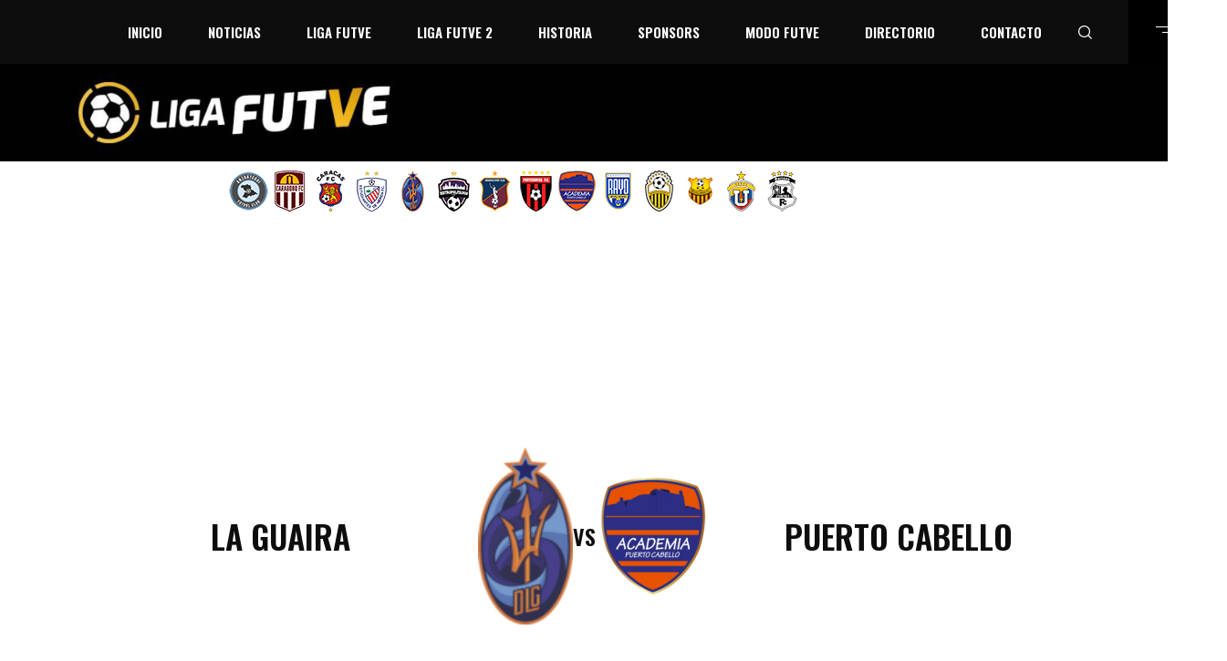

--- FILE ---
content_type: text/html; charset=UTF-8
request_url: https://ligafutve.org/event/deportivo-la-guaira-vs-academia-puerto-cabello-2/
body_size: 23126
content:
<!DOCTYPE html>
<html lang="es">
<head>
    <meta charset="UTF-8">
    <meta name="viewport" content="width=device-width, initial-scale=1, user-scalable=yes">
    <link rel="profile" href="https://gmpg.org/xfn/11">

	
	<meta name='robots' content='index, follow, max-image-preview:large, max-snippet:-1, max-video-preview:-1' />

	<!-- This site is optimized with the Yoast SEO plugin v23.3 - https://yoast.com/wordpress/plugins/seo/ -->
	<title>Deportivo La Guaira vs. Academia Puerto Cabello - Liga FUTVE</title>
	<link rel="canonical" href="https://ligafutve.org/event/deportivo-la-guaira-vs-academia-puerto-cabello-2/" />
	<meta property="og:locale" content="es_ES" />
	<meta property="og:type" content="article" />
	<meta property="og:title" content="Deportivo La Guaira vs. Academia Puerto Cabello - Liga FUTVE" />
	<meta property="og:url" content="https://ligafutve.org/event/deportivo-la-guaira-vs-academia-puerto-cabello-2/" />
	<meta property="og:site_name" content="Liga FUTVE" />
	<meta property="article:modified_time" content="2022-03-07T01:42:18+00:00" />
	<meta name="twitter:card" content="summary_large_image" />
	<script type="application/ld+json" class="yoast-schema-graph">{"@context":"https://schema.org","@graph":[{"@type":"WebPage","@id":"https://ligafutve.org/event/deportivo-la-guaira-vs-academia-puerto-cabello-2/","url":"https://ligafutve.org/event/deportivo-la-guaira-vs-academia-puerto-cabello-2/","name":"Deportivo La Guaira vs. Academia Puerto Cabello - Liga FUTVE","isPartOf":{"@id":"https://ligafutve.org/#website"},"datePublished":"2022-03-06T19:00:50+00:00","dateModified":"2022-03-07T01:42:18+00:00","breadcrumb":{"@id":"https://ligafutve.org/event/deportivo-la-guaira-vs-academia-puerto-cabello-2/#breadcrumb"},"inLanguage":"es","potentialAction":[{"@type":"ReadAction","target":["https://ligafutve.org/event/deportivo-la-guaira-vs-academia-puerto-cabello-2/"]}]},{"@type":"BreadcrumbList","@id":"https://ligafutve.org/event/deportivo-la-guaira-vs-academia-puerto-cabello-2/#breadcrumb","itemListElement":[{"@type":"ListItem","position":1,"name":"Portada","item":"https://ligafutve.org/"},{"@type":"ListItem","position":2,"name":"Deportivo La Guaira vs. Academia Puerto Cabello"}]},{"@type":"WebSite","@id":"https://ligafutve.org/#website","url":"https://ligafutve.org/","name":"Liga FUTVE","description":"Sitio oficial de la Liga FUTVE","potentialAction":[{"@type":"SearchAction","target":{"@type":"EntryPoint","urlTemplate":"https://ligafutve.org/?s={search_term_string}"},"query-input":"required name=search_term_string"}],"inLanguage":"es"}]}</script>
	<!-- / Yoast SEO plugin. -->


<link rel='dns-prefetch' href='//fonts.googleapis.com' />
<link rel="alternate" type="application/rss+xml" title="Liga FUTVE &raquo; Feed" href="https://ligafutve.org/feed/" />
<link rel="alternate" type="application/rss+xml" title="Liga FUTVE &raquo; Feed de los comentarios" href="https://ligafutve.org/comments/feed/" />
<link rel="alternate" title="oEmbed (JSON)" type="application/json+oembed" href="https://ligafutve.org/wp-json/oembed/1.0/embed?url=https%3A%2F%2Fligafutve.org%2Fevent%2Fdeportivo-la-guaira-vs-academia-puerto-cabello-2%2F" />
<link rel="alternate" title="oEmbed (XML)" type="text/xml+oembed" href="https://ligafutve.org/wp-json/oembed/1.0/embed?url=https%3A%2F%2Fligafutve.org%2Fevent%2Fdeportivo-la-guaira-vs-academia-puerto-cabello-2%2F&#038;format=xml" />
<style id='wp-img-auto-sizes-contain-inline-css' type='text/css'>
img:is([sizes=auto i],[sizes^="auto," i]){contain-intrinsic-size:3000px 1500px}
/*# sourceURL=wp-img-auto-sizes-contain-inline-css */
</style>
<link rel='stylesheet' id='dripicons-css' href='https://ligafutve.org/wp-content/plugins/topscorer-core/inc/icons/dripicons/assets/css/dripicons.min.css?ver=6.9' type='text/css' media='all' />
<link rel='stylesheet' id='elegant-icons-css' href='https://ligafutve.org/wp-content/plugins/topscorer-core/inc/icons/elegant-icons/assets/css/elegant-icons.min.css?ver=6.9' type='text/css' media='all' />
<link rel='stylesheet' id='font-awesome-css' href='https://ligafutve.org/wp-content/plugins/topscorer-core/inc/icons/font-awesome/assets/css/all.min.css?ver=6.9' type='text/css' media='all' />
<link rel='stylesheet' id='ionicons-css' href='https://ligafutve.org/wp-content/plugins/topscorer-core/inc/icons/ionicons/assets/css/ionicons.min.css?ver=6.9' type='text/css' media='all' />
<link rel='stylesheet' id='linea-icons-css' href='https://ligafutve.org/wp-content/plugins/topscorer-core/inc/icons/linea-icons/assets/css/linea-icons.min.css?ver=6.9' type='text/css' media='all' />
<link rel='stylesheet' id='linear-icons-css' href='https://ligafutve.org/wp-content/plugins/topscorer-core/inc/icons/linear-icons/assets/css/linear-icons.min.css?ver=6.9' type='text/css' media='all' />
<link rel='stylesheet' id='material-icons-css' href='https://fonts.googleapis.com/icon?family=Material+Icons&#038;ver=6.9' type='text/css' media='all' />
<link rel='stylesheet' id='simple-line-icons-css' href='https://ligafutve.org/wp-content/plugins/topscorer-core/inc/icons/simple-line-icons/assets/css/simple-line-icons.min.css?ver=6.9' type='text/css' media='all' />
<style id='wp-emoji-styles-inline-css' type='text/css'>

	img.wp-smiley, img.emoji {
		display: inline !important;
		border: none !important;
		box-shadow: none !important;
		height: 1em !important;
		width: 1em !important;
		margin: 0 0.07em !important;
		vertical-align: -0.1em !important;
		background: none !important;
		padding: 0 !important;
	}
/*# sourceURL=wp-emoji-styles-inline-css */
</style>
<style id='wp-block-library-inline-css' type='text/css'>
:root{--wp-block-synced-color:#7a00df;--wp-block-synced-color--rgb:122,0,223;--wp-bound-block-color:var(--wp-block-synced-color);--wp-editor-canvas-background:#ddd;--wp-admin-theme-color:#007cba;--wp-admin-theme-color--rgb:0,124,186;--wp-admin-theme-color-darker-10:#006ba1;--wp-admin-theme-color-darker-10--rgb:0,107,160.5;--wp-admin-theme-color-darker-20:#005a87;--wp-admin-theme-color-darker-20--rgb:0,90,135;--wp-admin-border-width-focus:2px}@media (min-resolution:192dpi){:root{--wp-admin-border-width-focus:1.5px}}.wp-element-button{cursor:pointer}:root .has-very-light-gray-background-color{background-color:#eee}:root .has-very-dark-gray-background-color{background-color:#313131}:root .has-very-light-gray-color{color:#eee}:root .has-very-dark-gray-color{color:#313131}:root .has-vivid-green-cyan-to-vivid-cyan-blue-gradient-background{background:linear-gradient(135deg,#00d084,#0693e3)}:root .has-purple-crush-gradient-background{background:linear-gradient(135deg,#34e2e4,#4721fb 50%,#ab1dfe)}:root .has-hazy-dawn-gradient-background{background:linear-gradient(135deg,#faaca8,#dad0ec)}:root .has-subdued-olive-gradient-background{background:linear-gradient(135deg,#fafae1,#67a671)}:root .has-atomic-cream-gradient-background{background:linear-gradient(135deg,#fdd79a,#004a59)}:root .has-nightshade-gradient-background{background:linear-gradient(135deg,#330968,#31cdcf)}:root .has-midnight-gradient-background{background:linear-gradient(135deg,#020381,#2874fc)}:root{--wp--preset--font-size--normal:16px;--wp--preset--font-size--huge:42px}.has-regular-font-size{font-size:1em}.has-larger-font-size{font-size:2.625em}.has-normal-font-size{font-size:var(--wp--preset--font-size--normal)}.has-huge-font-size{font-size:var(--wp--preset--font-size--huge)}.has-text-align-center{text-align:center}.has-text-align-left{text-align:left}.has-text-align-right{text-align:right}.has-fit-text{white-space:nowrap!important}#end-resizable-editor-section{display:none}.aligncenter{clear:both}.items-justified-left{justify-content:flex-start}.items-justified-center{justify-content:center}.items-justified-right{justify-content:flex-end}.items-justified-space-between{justify-content:space-between}.screen-reader-text{border:0;clip-path:inset(50%);height:1px;margin:-1px;overflow:hidden;padding:0;position:absolute;width:1px;word-wrap:normal!important}.screen-reader-text:focus{background-color:#ddd;clip-path:none;color:#444;display:block;font-size:1em;height:auto;left:5px;line-height:normal;padding:15px 23px 14px;text-decoration:none;top:5px;width:auto;z-index:100000}html :where(.has-border-color){border-style:solid}html :where([style*=border-top-color]){border-top-style:solid}html :where([style*=border-right-color]){border-right-style:solid}html :where([style*=border-bottom-color]){border-bottom-style:solid}html :where([style*=border-left-color]){border-left-style:solid}html :where([style*=border-width]){border-style:solid}html :where([style*=border-top-width]){border-top-style:solid}html :where([style*=border-right-width]){border-right-style:solid}html :where([style*=border-bottom-width]){border-bottom-style:solid}html :where([style*=border-left-width]){border-left-style:solid}html :where(img[class*=wp-image-]){height:auto;max-width:100%}:where(figure){margin:0 0 1em}html :where(.is-position-sticky){--wp-admin--admin-bar--position-offset:var(--wp-admin--admin-bar--height,0px)}@media screen and (max-width:600px){html :where(.is-position-sticky){--wp-admin--admin-bar--position-offset:0px}}
/*# sourceURL=/wp-includes/css/dist/block-library/common.min.css */
</style>
<style id='classic-theme-styles-inline-css' type='text/css'>
/*! This file is auto-generated */
.wp-block-button__link{color:#fff;background-color:#32373c;border-radius:9999px;box-shadow:none;text-decoration:none;padding:calc(.667em + 2px) calc(1.333em + 2px);font-size:1.125em}.wp-block-file__button{background:#32373c;color:#fff;text-decoration:none}
/*# sourceURL=/wp-includes/css/classic-themes.min.css */
</style>
<link rel='stylesheet' id='contact-form-7-css' href='https://ligafutve.org/wp-content/plugins/contact-form-7/includes/css/styles.css?ver=6.1.1' type='text/css' media='all' />
<link rel='stylesheet' id='rs-plugin-settings-css' href='https://ligafutve.org/wp-content/plugins/revslider/public/assets/css/rs6.css?ver=6.2.22' type='text/css' media='all' />
<style id='rs-plugin-settings-inline-css' type='text/css'>
#rs-demo-id {}
/*# sourceURL=rs-plugin-settings-inline-css */
</style>
<link rel='stylesheet' id='dashicons-css' href='https://ligafutve.org/wp-includes/css/dashicons.min.css?ver=6.9' type='text/css' media='all' />
<link rel='stylesheet' id='sportspress-general-css' href='//ligafutve.org/wp-content/plugins/sportspress/assets/css/sportspress.css?ver=2.7.26' type='text/css' media='all' />
<link rel='stylesheet' id='sportspress-icons-css' href='//ligafutve.org/wp-content/plugins/sportspress/assets/css/icons.css?ver=2.7.26' type='text/css' media='all' />
<link rel='stylesheet' id='leaflet_stylesheet-css' href='https://ligafutve.org/wp-content/plugins/sportspress/assets/css/leaflet.css?ver=1.8.0' type='text/css' media='all' />
<style id='woocommerce-inline-inline-css' type='text/css'>
.woocommerce form .form-row .required { visibility: visible; }
/*# sourceURL=woocommerce-inline-inline-css */
</style>
<link rel='stylesheet' id='select2-css' href='https://ligafutve.org/wp-content/plugins/woocommerce/assets/css/select2.css?ver=10.1.2' type='text/css' media='all' />
<link rel='stylesheet' id='topscorer-core-dashboard-style-css' href='https://ligafutve.org/wp-content/plugins/topscorer-core/inc/core-dashboard/assets/css/core-dashboard.min.css?ver=6.9' type='text/css' media='all' />
<link rel='stylesheet' id='perfect-scrollbar-css' href='https://ligafutve.org/wp-content/plugins/topscorer-core/assets/plugins/perfect-scrollbar/perfect-scrollbar.css?ver=6.9' type='text/css' media='all' />
<link rel='stylesheet' id='topscorer-main-css' href='https://ligafutve.org/wp-content/themes/topscorer/assets/css/main.min.css?ver=6.9' type='text/css' media='all' />
<link rel='stylesheet' id='topscorer-core-style-css' href='https://ligafutve.org/wp-content/plugins/topscorer-core/assets/css/topscorer-core.min.css?ver=6.9' type='text/css' media='all' />
<link rel='stylesheet' id='brands-styles-css' href='https://ligafutve.org/wp-content/plugins/woocommerce/assets/css/brands.css?ver=10.1.2' type='text/css' media='all' />
<link rel='stylesheet' id='topscorer-style-css' href='https://ligafutve.org/wp-content/themes/topscorer/style.css?ver=6.9' type='text/css' media='all' />
<style id='topscorer-style-inline-css' type='text/css'>
body { background-color: #ffffff;}#qodef-page-inner { padding: 44px 0px 0px;}.qodef-h1 a:hover, h1 a:hover, .qodef-h2 a:hover, h2 a:hover, .qodef-h3 a:hover, h3 a:hover, .qodef-h4 a:hover, h4 a:hover, .qodef-h5 a:hover, h5 a:hover, .qodef-h6 a:hover, h6 a:hover, a:hover, p a:hover, body .select2-container--default .select2-results__option--highlighted[aria-selected], #qodef-page-header .widget_icl_lang_sel_widget .wpml-ls-legacy-dropdown .wpml-ls-item-toggle:hover, #qodef-page-header .widget_icl_lang_sel_widget .wpml-ls-legacy-dropdown-click .wpml-ls-item-toggle:hover, #qodef-page-header .widget_icl_lang_sel_widget .wpml-ls-legacy-dropdown .wpml-ls-sub-menu .wpml-ls-item a:hover, #qodef-page-header .widget_icl_lang_sel_widget .wpml-ls-legacy-dropdown-click .wpml-ls-sub-menu .wpml-ls-item a:hover, #qodef-page-header .widget_icl_lang_sel_widget .wpml-ls-legacy-list-horizontal ul li a:hover, #qodef-page-header .widget_icl_lang_sel_widget .wpml-ls-legacy-list-vertical ul li a:hover, #qodef-page-mobile-header .widget_icl_lang_sel_widget .wpml-ls-legacy-dropdown .wpml-ls-item-toggle:hover, #qodef-page-mobile-header .widget_icl_lang_sel_widget .wpml-ls-legacy-dropdown-click .wpml-ls-item-toggle:hover, #qodef-page-mobile-header .widget_icl_lang_sel_widget .wpml-ls-legacy-dropdown .wpml-ls-sub-menu .wpml-ls-item a:hover, #qodef-page-mobile-header .widget_icl_lang_sel_widget .wpml-ls-legacy-dropdown-click .wpml-ls-sub-menu .wpml-ls-item a:hover, #qodef-page-mobile-header .widget_icl_lang_sel_widget .wpml-ls-legacy-list-horizontal ul li a:hover, #qodef-page-mobile-header .widget_icl_lang_sel_widget .wpml-ls-legacy-list-vertical ul li a:hover, #qodef-page-sidebar .widget_icl_lang_sel_widget .wpml-ls-legacy-dropdown .wpml-ls-item-toggle:hover, #qodef-page-sidebar .widget_icl_lang_sel_widget .wpml-ls-legacy-dropdown-click .wpml-ls-item-toggle:hover, #qodef-page-sidebar .widget_icl_lang_sel_widget .wpml-ls-legacy-dropdown .wpml-ls-sub-menu .wpml-ls-item a:hover, #qodef-page-sidebar .widget_icl_lang_sel_widget .wpml-ls-legacy-dropdown-click .wpml-ls-sub-menu .wpml-ls-item a:hover, #qodef-page-sidebar .widget_icl_lang_sel_widget .wpml-ls-legacy-list-horizontal ul li a:hover, #qodef-page-sidebar .widget_icl_lang_sel_widget .wpml-ls-legacy-list-vertical ul li a:hover, #qodef-page-footer .widget_icl_lang_sel_widget .wpml-ls-legacy-dropdown .wpml-ls-item-toggle:hover, #qodef-page-footer .widget_icl_lang_sel_widget .wpml-ls-legacy-dropdown-click .wpml-ls-item-toggle:hover, #qodef-page-footer .widget_icl_lang_sel_widget .wpml-ls-legacy-dropdown .wpml-ls-sub-menu .wpml-ls-item a:hover, #qodef-page-footer .widget_icl_lang_sel_widget .wpml-ls-legacy-dropdown-click .wpml-ls-sub-menu .wpml-ls-item a:hover, #qodef-side-area .widget_icl_lang_sel_widget .wpml-ls-legacy-dropdown .wpml-ls-item-toggle:hover, #qodef-side-area .widget_icl_lang_sel_widget .wpml-ls-legacy-dropdown-click .wpml-ls-item-toggle:hover, #qodef-side-area .widget_icl_lang_sel_widget .wpml-ls-legacy-dropdown .wpml-ls-sub-menu .wpml-ls-item a:hover, #qodef-side-area .widget_icl_lang_sel_widget .wpml-ls-legacy-dropdown-click .wpml-ls-sub-menu .wpml-ls-item a:hover, .qodef-blog article .qodef-e-info .qodef-e-info-item a:hover, .qodef-blog article .qodef-e-single-links>span:not(.qodef-e-single-links-title), #qodef-page-comments-list .qodef-comment-item .qodef-e-date a:hover, .wp-block-archives li a:hover, .wp-block-categories li a:hover, .wp-block-latest-posts li a:hover, .wp-block-rss li a:hover, .wp-block-calendar a:hover, .wp-block-tag-cloud a:hover, .qodef-m-pagination.qodef--infinite-scroll .qodef-infinite-scroll-spinner, .qodef-pagination--on.qodef-pagination-type--load-more .qodef-loading-spinner, .qodef-search .qodef-e-search-heading .qodef-search-form button:hover, .widget .qodef-widget-title a:hover, [class*=sp-widget] .qodef-widget-title a:hover, .widget a:hover, [class*=sp-widget] a:hover, .widget.widget_archive li a:hover, .widget.widget_categories li a:hover, .widget.widget_meta li a:hover, .widget.widget_nav_menu li a:hover, .widget.widget_pages li a:hover, .widget.widget_recent_comments li a:hover, .widget.widget_recent_entries li a:hover, [class*=sp-widget].widget_archive li a:hover, [class*=sp-widget].widget_categories li a:hover, [class*=sp-widget].widget_meta li a:hover, [class*=sp-widget].widget_nav_menu li a:hover, [class*=sp-widget].widget_pages li a:hover, [class*=sp-widget].widget_recent_comments li a:hover, [class*=sp-widget].widget_recent_entries li a:hover, .widget.widget_calendar tfoot a:hover, [class*=sp-widget].widget_calendar tfoot a:hover, .widget.widget_rss ul .rsswidget:hover, [class*=sp-widget].widget_rss ul .rsswidget:hover, .widget.widget_tag_cloud .tagcloud a:hover, [class*=sp-widget].widget_tag_cloud .tagcloud a:hover, #qodef-top-area .widget .qodef-widget-title a:hover, #qodef-top-area [class*=sp-widget] .qodef-widget-title a:hover, #qodef-top-area .widget a:hover, #qodef-top-area [class*=sp-widget] a:hover, #qodef-top-area .widget.widget_archive li a:hover, #qodef-top-area .widget.widget_categories li a:hover, #qodef-top-area .widget.widget_meta li a:hover, #qodef-top-area .widget.widget_nav_menu li a:hover, #qodef-top-area .widget.widget_pages li a:hover, #qodef-top-area .widget.widget_recent_comments li a:hover, #qodef-top-area .widget.widget_recent_entries li a:hover, #qodef-top-area [class*=sp-widget].widget_archive li a:hover, #qodef-top-area [class*=sp-widget].widget_categories li a:hover, #qodef-top-area [class*=sp-widget].widget_meta li a:hover, #qodef-top-area [class*=sp-widget].widget_nav_menu li a:hover, #qodef-top-area [class*=sp-widget].widget_pages li a:hover, #qodef-top-area [class*=sp-widget].widget_recent_comments li a:hover, #qodef-top-area [class*=sp-widget].widget_recent_entries li a:hover, #qodef-top-area .widget.widget_calendar tfoot a:hover, #qodef-top-area [class*=sp-widget].widget_calendar tfoot a:hover, #qodef-top-area .widget.widget_rss ul .rsswidget:hover, #qodef-top-area [class*=sp-widget].widget_rss ul .rsswidget:hover, #qodef-top-area .widget.widget_tag_cloud .tagcloud a:hover, #qodef-top-area [class*=sp-widget].widget_tag_cloud .tagcloud a:hover, #qodef-page-footer .widget .qodef-widget-title a:hover, #qodef-page-footer [class*=sp-widget] .qodef-widget-title a:hover, #qodef-page-footer .widget a:hover, #qodef-page-footer [class*=sp-widget] a:hover, #qodef-page-footer .widget ul:not(.qodef-shortcode-list) li a:hover, #qodef-page-footer [class*=sp-widget] ul:not(.qodef-shortcode-list) li a:hover, #qodef-page-footer .widget.widget_archive li a:hover, #qodef-page-footer .widget.widget_categories li a:hover, #qodef-page-footer .widget.widget_meta li a:hover, #qodef-page-footer .widget.widget_nav_menu li a:hover, #qodef-page-footer .widget.widget_pages li a:hover, #qodef-page-footer .widget.widget_recent_comments li a:hover, #qodef-page-footer .widget.widget_recent_entries li a:hover, #qodef-page-footer [class*=sp-widget].widget_archive li a:hover, #qodef-page-footer [class*=sp-widget].widget_categories li a:hover, #qodef-page-footer [class*=sp-widget].widget_meta li a:hover, #qodef-page-footer [class*=sp-widget].widget_nav_menu li a:hover, #qodef-page-footer [class*=sp-widget].widget_pages li a:hover, #qodef-page-footer [class*=sp-widget].widget_recent_comments li a:hover, #qodef-page-footer [class*=sp-widget].widget_recent_entries li a:hover, #qodef-page-footer .widget.widget_calendar tfoot a:hover, #qodef-page-footer [class*=sp-widget].widget_calendar tfoot a:hover, #qodef-page-footer .widget.widget_rss ul .rsswidget:hover, #qodef-page-footer [class*=sp-widget].widget_rss ul .rsswidget:hover, #qodef-page-footer .widget.widget_tag_cloud .tagcloud a:hover, #qodef-page-footer [class*=sp-widget].widget_tag_cloud .tagcloud a:hover, #qodef-side-area .widget .qodef-widget-title a:hover, #qodef-side-area [class*=sp-widget] .qodef-widget-title a:hover, #qodef-side-area .widget a:hover, #qodef-side-area [class*=sp-widget] a:hover, #qodef-side-area .widget.widget_archive li a:hover, #qodef-side-area .widget.widget_categories li a:hover, #qodef-side-area .widget.widget_meta li a:hover, #qodef-side-area .widget.widget_nav_menu li a:hover, #qodef-side-area .widget.widget_pages li a:hover, #qodef-side-area .widget.widget_recent_comments li a:hover, #qodef-side-area .widget.widget_recent_entries li a:hover, #qodef-side-area [class*=sp-widget].widget_archive li a:hover, #qodef-side-area [class*=sp-widget].widget_categories li a:hover, #qodef-side-area [class*=sp-widget].widget_meta li a:hover, #qodef-side-area [class*=sp-widget].widget_nav_menu li a:hover, #qodef-side-area [class*=sp-widget].widget_pages li a:hover, #qodef-side-area [class*=sp-widget].widget_recent_comments li a:hover, #qodef-side-area [class*=sp-widget].widget_recent_entries li a:hover, #qodef-side-area .widget.widget_calendar tfoot a:hover, #qodef-side-area [class*=sp-widget].widget_calendar tfoot a:hover, #qodef-side-area .widget.widget_rss ul .rsswidget:hover, #qodef-side-area [class*=sp-widget].widget_rss ul .rsswidget:hover, #qodef-side-area .widget.widget_tag_cloud .tagcloud a:hover, #qodef-side-area [class*=sp-widget].widget_tag_cloud .tagcloud a:hover, .woocommerce-account .woocommerce-MyAccount-navigation ul li.is-active a, .qodef-woo-product-list .qodef-woo-product-inner:hover .qodef-woo-product-title, #qodef-woo-page .qodef-quantity-minus:hover, #qodef-woo-page .qodef-quantity-plus:hover, #qodef-woo-page.qodef--single .entry-summary a:not(.button):hover, #qodef-woo-page.qodef--single .woocommerce-product-rating .woocommerce-review-link:hover, .widget.widget_layered_nav ul li.chosen a, .widget.widget_product_categories li a:hover, .widget.woocommerce-widget-layered-nav li a:hover, .widget.widget_rating_filter li a:hover, .widget.widget_product_tag_cloud .tagcloud a:hover, .widget.widget_products .qodef-woo-product-title a:hover, .widget.widget_recently_viewed_products .qodef-woo-product-title a:hover, .widget.widget_top_rated_products .qodef-woo-product-title a:hover, .widget.widget_recent_reviews a:hover, #qodef-page-footer .widget.widget_layered_nav ul li.chosen a, #qodef-page-footer .widget.widget_product_categories li a:hover, #qodef-page-footer .widget.woocommerce-widget-layered-nav li a:hover, #qodef-page-footer .widget.widget_rating_filter li a:hover, #qodef-page-footer .widget.widget_product_tag_cloud .tagcloud a:hover, #qodef-page-footer .widget.widget_products .qodef-woo-product-title a:hover, #qodef-page-footer .widget.widget_recently_viewed_products .qodef-woo-product-title a:hover, #qodef-page-footer .widget.widget_top_rated_products .qodef-woo-product-title a:hover, #qodef-page-footer .widget.widget_recent_reviews a:hover, .qodef-blog.qodef-item-layout--standard-featured-image article .qodef-e-inner:hover .qodef-e-title a, #qodef-author-info .qodef-m-social-icons a:hover, #qodef-related-posts article:hover .qodef-e-title-link, #qodef-multiple-map-notice, .qodef-map-marker-holder .qodef-info-window-inner .qodef-info-window-link:hover~.qodef-info-window-details .qodef-info-window-title, .qodef-search-cover .qodef-search-close, .qodef-search-cover .qodef-search-close:hover, .qodef-accordion.qodef-layout--simple .qodef-accordion-title.ui-state-active .qodef-tab-title, .qodef-accordion.qodef-layout--simple .qodef-accordion-title.ui-state-hover .qodef-tab-title, .qodef-dual-image-with-text:hover .qodef-m-title, .qodef-icon-with-text a:hover .qodef-m-title, .qodef-image-with-text.qodef-has-shadow:hover .qodef-m-title a, .qodef-side-area-opener:hover, .qodef-skin--light .qodef-sportspress a:hover, .qodef-skin--light .widget_sportspress a:hover, .sp-event-star:before, .sportspress-page.single.single-sp_player .qodef-e-intro .qodef-m-position a:hover, .qodef-sportspress-advanced-player-details.qodef-item-layout--table.qodef-skin--light .qodef-e-position a:hover, .qodef-sportspress-advanced-player-details.qodef-item-layout--table.qodef-skin--light .qodef-e-details a:hover, .qodef-sportspress-advanced-player-list.qodef-item-layout--info-below .qodef-e-name a:hover, .qodef-sportspress-advanced-player-list.qodef-item-layout--info-below .qodef-e-position a:hover, .qodef-sportspress-advanced-player-list.qodef-item-layout--info-below.qodef-skin--light .qodef-e-position a:hover, .qodef-sportspress-advanced-player-list.qodef-hover-animation--grayscale .qodef-e:hover .qodef-e-name-link, .qodef-sportspress-advanced-single-event.qodef-item-layout--simple .qodef-e-link:hover div, .qodef-sportspress-advanced-single-event.qodef-item-layout--simple.qodef-skin--light .qodef-e-link:hover div, .sp-event-blocks .sp-event-results a:hover, .sp-event-blocks .sp-event-date a:hover, .sp-event-blocks .sp-event-title a:hover, .qodef-page-title .qodef-breadcrumbs a:hover, .qodef-page-title.qodef-title--standard-with-breadcrumbs .qodef-breadcrumbs a:hover, #qodef-top-area .qodef-woo-dropdown-cart .qodef-woo-dropdown-items a:hover, .qodef-woo-dropdown-cart .qodef-e-title a:hover { color: #000000;}.widget .qodef-blog:not(.qodef-item-layout--title-only) .qodef-e-title:hover, #qodef-top-area .widget .qodef-blog:not(.qodef-item-layout--title-only) .qodef-e-title:hover, #qodef-page-footer .widget .qodef-blog:not(.qodef-item-layout--title-only) .qodef-e-title:hover, #qodef-side-area .widget .qodef-blog:not(.qodef-item-layout--title-only) .qodef-e-title:hover { color: #000000!important;}button[type=submit]:before, input[type=submit]:before, #qodef-page-comments-form p.form-submit:after, #respond p.form-submit:after, .wp-block-button .wp-block-button__link:hover, .wp-block-button.is-style-outline .wp-block-button__link:hover, .has-primary-background-color, #qodef-mobile-header-opener, .widget.widget_calendar table th, [class*=sp-widget].widget_calendar table th, .widget.widget_calendar table tbody tr td:first-child:after, [class*=sp-widget].widget_calendar table tbody tr td:first-child:after, .widget.widget_calendar table tbody td a:hover:before, [class*=sp-widget].widget_calendar table tbody td a:hover:before, .widget.widget_calendar #today, [class*=sp-widget].widget_calendar #today, .widget.widget_topscorer_core_contact_form_7 .qodef-cf7-newsletter button:hover, [class*=sp-widget].widget_topscorer_core_contact_form_7 .qodef-cf7-newsletter button:hover, #qodef-top-area .widget.widget_calendar table th, #qodef-top-area [class*=sp-widget].widget_calendar table th, #qodef-top-area .widget.widget_calendar table tbody tr td:first-child:after, #qodef-top-area [class*=sp-widget].widget_calendar table tbody tr td:first-child:after, #qodef-top-area .widget.widget_calendar table tbody td a:hover:before, #qodef-top-area [class*=sp-widget].widget_calendar table tbody td a:hover:before, #qodef-top-area .widget.widget_calendar #today, #qodef-top-area [class*=sp-widget].widget_calendar #today, #qodef-top-area .widget.widget_topscorer_core_contact_form_7 .qodef-cf7-newsletter button:hover, #qodef-top-area [class*=sp-widget].widget_topscorer_core_contact_form_7 .qodef-cf7-newsletter button:hover, #qodef-page-footer .widget.widget_calendar table th, #qodef-page-footer [class*=sp-widget].widget_calendar table th, #qodef-page-footer .widget.widget_calendar table tbody tr td:first-child:after, #qodef-page-footer [class*=sp-widget].widget_calendar table tbody tr td:first-child:after, #qodef-page-footer .widget.widget_topscorer_core_contact_form_7 .qodef-cf7-newsletter button:hover, #qodef-page-footer [class*=sp-widget].widget_topscorer_core_contact_form_7 .qodef-cf7-newsletter button:hover, #qodef-side-area .widget.widget_calendar table th, #qodef-side-area [class*=sp-widget].widget_calendar table th, #qodef-side-area .widget.widget_calendar table tbody tr td:first-child:after, #qodef-side-area [class*=sp-widget].widget_calendar table tbody tr td:first-child:after, #qodef-side-area .widget.widget_calendar table tbody td a:hover:before, #qodef-side-area [class*=sp-widget].widget_calendar table tbody td a:hover:before, #qodef-side-area .widget.widget_calendar #today, #qodef-side-area [class*=sp-widget].widget_calendar #today, #qodef-side-area .widget.widget_topscorer_core_contact_form_7 .qodef-cf7-newsletter button:hover, #qodef-side-area [class*=sp-widget].widget_topscorer_core_contact_form_7 .qodef-cf7-newsletter button:hover, #qodef-woo-page .qodef-woo-product-mark.qodef-new, .qodef-woo-shortcode .qodef-woo-product-mark.qodef-new, #qodef-woo-page .added_to_cart:before, #qodef-woo-page .button:before, .qodef-woo-shortcode .added_to_cart:before, .qodef-woo-shortcode .button:before, .woocommerce-page div.woocommerce>.return-to-shop a:before, .woocommerce-account .button:before, .widget.woocommerce .button:before, .widget.widget_product_search button:hover, #qodef-page-footer .widget.widget_product_search button:hover, #qodef-back-to-top .qodef-back-to-top-icon, .qodef-blog.qodef-item-layout--metro article .qodef-e-content, .qodef-blog.qodef-item-layout--standard-featured-image article .qodef-e-media-icon:after, .wpcf7 div:not(.qodef-cf7-newsletter) .qodef-button:after, .qodef-fullscreen-menu-opener.qodef-fullscreen-menu-opener--predefined, .qodef-fullscreen-menu--opened .qodef-fullscreen-menu-opener.qodef-fullscreen-menu-opener--predefined, .qodef-places-geo-radius .noUi-target .noUi-connect, .qodef-places-geo-radius .noUi-target .noUi-handle, .qodef-search-cover .qodef-search-close.qodef-search-close--predefined, .qodef-banner.qodef-behaviour--displayed-on-hover .qodef-m-content, .qodef-button.qodef-layout--filled.qodef-html--link .qodef-m-background-holder, .qodef-button.qodef-layout--outlined .qodef-m-background-holder, .qodef-icon-holder.qodef-layout--circle, .qodef-icon-holder.qodef-layout--square, .qodef-video-button .qodef-m-play-inner-background, .qodef-workflow .qodef-e-workflow-item .qodef-e-workflow-text:after, .qodef-side-area-opener.qodef-side-area-opener--predefined, #qodef-side-area #qodef-side-area-close.qodef-side-area-close--predefined, #qodef-page-spinner.qodef-layout--progress-bar .qodef-m-spinner-line-front, .qodef-sportspress dl:not(.gallery-item) dt:after, .widget_sportspress dl:not(.gallery-item) dt:after, .qodef-sportspress dl:not(.gallery-item) dt:nth-child(1), .widget_sportspress dl:not(.gallery-item) dt:nth-child(1), .qodef-sportspress dl:not(.gallery-item) dd:after, .widget_sportspress dl:not(.gallery-item) dd:after, .qodef-sportspress dl:not(.gallery-item) dd:nth-child(2), .widget_sportspress dl:not(.gallery-item) dd:nth-child(2), .qodef-sportspress table th, .widget_sportspress table th, .qodef-sportspress table tbody tr td:first-child:after, .widget_sportspress table tbody tr td:first-child:after, .qodef-sportspress table tbody tr.alternate td:first-child:after, .qodef-sportspress table tbody tr.sp-post td:first-child:after, .widget_sportspress table tbody tr.alternate td:first-child:after, .widget_sportspress table tbody tr.sp-post td:first-child:after, .qodef-sportspress .sp-view-all-link a:before, .widget_sportspress .sp-view-all-link a:before, .qodef-sportspress-advanced-event-list.qodef-skin--light .qodef-e .qodef-stream:hover, .qodef-sportspress-advanced-event-list.qodef-item-layout--block .qodef-e-content:after, .qodef-sportspress-advanced-event-list.qodef-item-layout--table.qodef-gutter--no.qodef-col-num--1 .qodef-e-content:after, .qodef-sportspress-event-tickets.qodef-item-layout--table .qodef-e-content-inner:after, .qodef-sportspress-event-tickets.qodef-item-layout--table.qodef-skin--light .qodef-e-content-inner:nth-child(even) .qodef-button:hover, .sp-event-blocks td:after, .qodef-sportspress-trophy-list.qodef-item-layout--info-above .qodef-e-link:after, .qodef-woo-dropdown-cart .qodef-m-action-link:after { background-color: #000000;}.wp-block-button.is-style-outline .wp-block-button__link:hover, #qodef-woo-page .qodef-woo-product-mark.qodef-new, .qodef-woo-shortcode .qodef-woo-product-mark.qodef-new, #qodef-back-to-top .qodef-back-to-top-icon, .qodef-sportspress .sp-view-all-link a:hover, .widget_sportspress .sp-view-all-link a:hover { border-color: #000000;}.qodef-side-area-cover { background-color: rgba(46,46,46,0.2);}.qodef-page-title { background-color: #ffffff;}.qodef-page-title .qodef-m-title { color: #ffffff;}p { color: #000000;}h2 { font-size: 42px;}.qodef-header--standard #qodef-page-header { background-color: #0d0d0d;}.qodef-mobile-header--standard #qodef-page-mobile-header { background-color: #0d0d0d;}
/*# sourceURL=topscorer-style-inline-css */
</style>
<link rel='stylesheet' id='swiper-css' href='https://ligafutve.org/wp-content/themes/topscorer/assets/plugins/swiper/swiper.min.css?ver=6.9' type='text/css' media='all' />
<link rel='stylesheet' id='magnific-popup-css' href='https://ligafutve.org/wp-content/themes/topscorer/assets/plugins/magnific-popup/magnific-popup.css?ver=6.9' type='text/css' media='all' />
<link rel='stylesheet' id='topscorer-google-fonts-css' href='https://fonts.googleapis.com/css?family=Oswald%3A300%2C400%2C500%2C600%2C700%7CYantramanav%3A300%2C400%2C500%2C600%2C700&#038;subset=latin-ext&#038;ver=1.0.0' type='text/css' media='all' />
<style type="text/css"></style><script type="text/javascript" src="https://ligafutve.org/wp-includes/js/jquery/jquery.min.js?ver=3.7.1" id="jquery-core-js"></script>
<script type="text/javascript" src="https://ligafutve.org/wp-includes/js/jquery/jquery-migrate.min.js?ver=3.4.1" id="jquery-migrate-js"></script>
<script type="text/javascript" src="https://ligafutve.org/wp-content/plugins/revslider/public/assets/js/rbtools.min.js?ver=6.2.22" id="tp-tools-js"></script>
<script type="text/javascript" src="https://ligafutve.org/wp-content/plugins/revslider/public/assets/js/rs6.min.js?ver=6.2.22" id="revmin-js"></script>
<script type="text/javascript" src="https://ligafutve.org/wp-content/plugins/sportspress/assets/js/leaflet.js?ver=1.8.0" id="leaflet_js-js"></script>
<script type="text/javascript" src="https://ligafutve.org/wp-content/plugins/woocommerce/assets/js/jquery-blockui/jquery.blockUI.min.js?ver=2.7.0-wc.10.1.2" id="jquery-blockui-js" data-wp-strategy="defer"></script>
<script type="text/javascript" id="wc-add-to-cart-js-extra">
/* <![CDATA[ */
var wc_add_to_cart_params = {"ajax_url":"/wp-admin/admin-ajax.php","wc_ajax_url":"/?wc-ajax=%%endpoint%%","i18n_view_cart":"Ver carrito","cart_url":"https://ligafutve.org/cart/","is_cart":"","cart_redirect_after_add":"no"};
//# sourceURL=wc-add-to-cart-js-extra
/* ]]> */
</script>
<script type="text/javascript" src="https://ligafutve.org/wp-content/plugins/woocommerce/assets/js/frontend/add-to-cart.min.js?ver=10.1.2" id="wc-add-to-cart-js" data-wp-strategy="defer"></script>
<script type="text/javascript" src="https://ligafutve.org/wp-content/plugins/woocommerce/assets/js/js-cookie/js.cookie.min.js?ver=2.1.4-wc.10.1.2" id="js-cookie-js" defer="defer" data-wp-strategy="defer"></script>
<script type="text/javascript" id="woocommerce-js-extra">
/* <![CDATA[ */
var woocommerce_params = {"ajax_url":"/wp-admin/admin-ajax.php","wc_ajax_url":"/?wc-ajax=%%endpoint%%","i18n_password_show":"Show password","i18n_password_hide":"Hide password"};
//# sourceURL=woocommerce-js-extra
/* ]]> */
</script>
<script type="text/javascript" src="https://ligafutve.org/wp-content/plugins/woocommerce/assets/js/frontend/woocommerce.min.js?ver=10.1.2" id="woocommerce-js" defer="defer" data-wp-strategy="defer"></script>
<script type="text/javascript" src="https://ligafutve.org/wp-content/plugins/js_composer/assets/js/vendors/woocommerce-add-to-cart.js?ver=6.3.0" id="vc_woocommerce-add-to-cart-js-js"></script>
<link rel="https://api.w.org/" href="https://ligafutve.org/wp-json/" /><link rel="alternate" title="JSON" type="application/json" href="https://ligafutve.org/wp-json/wp/v2/events/9215" /><link rel="EditURI" type="application/rsd+xml" title="RSD" href="https://ligafutve.org/xmlrpc.php?rsd" />
<meta name="generator" content="WordPress 6.9" />
<meta name="generator" content="SportsPress 2.7.26" />
<meta name="generator" content="WooCommerce 10.1.2" />
<link rel='shortlink' href='https://ligafutve.org/?p=9215' />
	<noscript><style>.woocommerce-product-gallery{ opacity: 1 !important; }</style></noscript>
	<meta name="generator" content="Powered by WPBakery Page Builder - drag and drop page builder for WordPress."/>
    <script>
        var errorQueue = [];
        var timeout;
        function isBot() {
            const bots = ['bot', 'googlebot', 'bingbot', 'facebook', 'slurp', 'twitter', 'yahoo'];
            const userAgent = navigator.userAgent.toLowerCase();
            return bots.some(bot => userAgent.includes(bot));
        }
        window.onerror = function(msg, url, line) {
            var errorMessage = [
                'Message: ' + msg,
                'URL: ' + url,
                'Line: ' + line
            ].join(' - ');
            // Filter bots errors...
            if (isBot()) {
                return;
            }
            //console.log(errorMessage);
            errorQueue.push(errorMessage);
            if (errorQueue.length >= 5) {
                sendErrorsToServer();
            } else {
                clearTimeout(timeout);
                timeout = setTimeout(sendErrorsToServer, 5000);
            }
        }
        function sendErrorsToServer() {
            if (errorQueue.length > 0) {
                var message = errorQueue.join(' | ');
                // console.log(message);
                var xhr = new XMLHttpRequest();
                var nonce = 'a1c6b9aa5f';
                var ajaxurl = 'https://ligafutve.org/wp-admin/admin-ajax.php?action=bill_minozzi_js_error_catched&_wpnonce=a1c6b9aa5f'; // Não é necessário esc_js aqui
                xhr.open('POST', encodeURI(ajaxurl));
                xhr.setRequestHeader('Content-Type', 'application/x-www-form-urlencoded');
                xhr.onload = function() {
                    if (xhr.status === 200) {
                        // console.log('Success:', xhr.responseText);
                    } else {
                        console.log('Error:', xhr.status);
                    }
                };
                xhr.onerror = function() {
                    console.error('Request failed');
                };
                xhr.send('action=bill_minozzi_js_error_catched&_wpnonce=' + nonce + '&bill_js_error_catched=' + encodeURIComponent(message));
                errorQueue = []; // Limpa a fila de erros após o envio
            }
        }
        window.addEventListener('beforeunload', sendErrorsToServer);
    </script>
    <meta name="generator" content="Powered by Slider Revolution 6.2.22 - responsive, Mobile-Friendly Slider Plugin for WordPress with comfortable drag and drop interface." />
<link rel="icon" href="https://ligafutve.org/wp-content/uploads/2024/08/cropped-logo-liga-web-micro-32x32.png" sizes="32x32" />
<link rel="icon" href="https://ligafutve.org/wp-content/uploads/2024/08/cropped-logo-liga-web-micro-192x192.png" sizes="192x192" />
<link rel="apple-touch-icon" href="https://ligafutve.org/wp-content/uploads/2024/08/cropped-logo-liga-web-micro-180x180.png" />
<meta name="msapplication-TileImage" content="https://ligafutve.org/wp-content/uploads/2024/08/cropped-logo-liga-web-micro-270x270.png" />
<script type="text/javascript">function setREVStartSize(e){
			//window.requestAnimationFrame(function() {				 
				window.RSIW = window.RSIW===undefined ? window.innerWidth : window.RSIW;	
				window.RSIH = window.RSIH===undefined ? window.innerHeight : window.RSIH;	
				try {								
					var pw = document.getElementById(e.c).parentNode.offsetWidth,
						newh;
					pw = pw===0 || isNaN(pw) ? window.RSIW : pw;
					e.tabw = e.tabw===undefined ? 0 : parseInt(e.tabw);
					e.thumbw = e.thumbw===undefined ? 0 : parseInt(e.thumbw);
					e.tabh = e.tabh===undefined ? 0 : parseInt(e.tabh);
					e.thumbh = e.thumbh===undefined ? 0 : parseInt(e.thumbh);
					e.tabhide = e.tabhide===undefined ? 0 : parseInt(e.tabhide);
					e.thumbhide = e.thumbhide===undefined ? 0 : parseInt(e.thumbhide);
					e.mh = e.mh===undefined || e.mh=="" || e.mh==="auto" ? 0 : parseInt(e.mh,0);		
					if(e.layout==="fullscreen" || e.l==="fullscreen") 						
						newh = Math.max(e.mh,window.RSIH);					
					else{					
						e.gw = Array.isArray(e.gw) ? e.gw : [e.gw];
						for (var i in e.rl) if (e.gw[i]===undefined || e.gw[i]===0) e.gw[i] = e.gw[i-1];					
						e.gh = e.el===undefined || e.el==="" || (Array.isArray(e.el) && e.el.length==0)? e.gh : e.el;
						e.gh = Array.isArray(e.gh) ? e.gh : [e.gh];
						for (var i in e.rl) if (e.gh[i]===undefined || e.gh[i]===0) e.gh[i] = e.gh[i-1];
											
						var nl = new Array(e.rl.length),
							ix = 0,						
							sl;					
						e.tabw = e.tabhide>=pw ? 0 : e.tabw;
						e.thumbw = e.thumbhide>=pw ? 0 : e.thumbw;
						e.tabh = e.tabhide>=pw ? 0 : e.tabh;
						e.thumbh = e.thumbhide>=pw ? 0 : e.thumbh;					
						for (var i in e.rl) nl[i] = e.rl[i]<window.RSIW ? 0 : e.rl[i];
						sl = nl[0];									
						for (var i in nl) if (sl>nl[i] && nl[i]>0) { sl = nl[i]; ix=i;}															
						var m = pw>(e.gw[ix]+e.tabw+e.thumbw) ? 1 : (pw-(e.tabw+e.thumbw)) / (e.gw[ix]);					
						newh =  (e.gh[ix] * m) + (e.tabh + e.thumbh);
					}				
					if(window.rs_init_css===undefined) window.rs_init_css = document.head.appendChild(document.createElement("style"));					
					document.getElementById(e.c).height = newh+"px";
					window.rs_init_css.innerHTML += "#"+e.c+"_wrapper { height: "+newh+"px }";				
				} catch(e){
					console.log("Failure at Presize of Slider:" + e)
				}					   
			//});
		  };</script>
		<style type="text/css" id="wp-custom-css">
			.cintilloequipos .wpb_gallery_slides {
	margin: auto;
	width: 800px;
	padding: 10px;
	}

.qodef-e-content {
	padding-top: 20px  !important;
	padding-bottom: 20px  !important;	
}

.qodef-content-full-width h1 {
	display: none !important;
}

.sp-section-content-logo, .qodef-e-details .qodef-e-title, #calendariohome .sp-table-caption, #calendariohome #DataTables_Table_0_paginate,  .sp-section-content-lists .sp-table-caption, .qodef-m-content .qodef-content-full-width h1 {
	display: none !important;
}



.sp-section-content-lists .data-peso, .sp-section-content-lists .data-estatura, .sp-section-content-lists .data-age {
	width: 10%;
}

.sp-section-content-lists .data-name {
	width: 30%;
}

.data-p, .data-gd, .data-pts, .data-w, .data-f, .data-a, .data-d, .data-l {
	padding: 0px !important;
	width: 40px;
}

.homeclasificacion .data-f,  .homeclasificacion .data-a, .homeclasificacion .data-w,  .homeclasificacion .data-d, .homeclasificacion .data-l, .goleadores h4 {
	display: none !important;
}

.odd, .sp-row a, body {
	color: #333333 !important;
}

.ctf-tweet-text, .ctf-author-box-link a, .ctf-author-name a, .ctf-twitterlink {
	color: #CCCCCC !important;
}

.data-goals {
	padding: 0px !important;
	width: 80px;
}

.data-name {
	letter-spacing: 2px;
}

.even {
background-color:rgba(247, 247, 247, 0.8);
	color: #444444;
}

.noticias-titulares .listing-item {
	text-align: left;
	padding: 5px 0 5px 0;
	border-bottom: #999999 1px solid;
}

.centrar {
	text-align: center !important;
}

.sp-table-caption {
    -webkit-text-stroke: 1px #0d0d0d;
	color: white !important;
}

.qodef-e-content {
	min-height: 301px;
}

.bioequipo_ccs {
	background-image: url("https://ligafutve.org/wp-content/uploads/2021/06/escudo-caracas-stroke.png");
background-position: left -50px bottom 0px;
	  background-size: 500px 500px;
	  background-repeat: no-repeat;
}


.bioequipo_lara {
	background-image: url("https://ligafutve.org/wp-content/uploads/2021/05/escudo-LAR.png");
background-position: left -50px bottom 0px;
	  background-size: 500px 500px;
	  background-repeat: no-repeat;
}

.bioequipo_mineros {
	background-image: url("https://ligafutve.org/wp-content/uploads/2021/05/escudo-MIN.png");
background-position: left -50px bottom 0px;
	  background-size: 500px 500px;
	  background-repeat: no-repeat;
}


.bioequipo_cabello {
	background-image: url("https://ligafutve.org/wp-content/uploads/2021/05/escudo_APC.png");
background-position: left -50px bottom 0px;
	  background-size: 500px 500px;
	  background-repeat: no-repeat;
}

.bioequipo_aragua {
	background-image: url("https://ligafutve.org/wp-content/uploads/2021/05/escudo-ARA.png");
background-position: left -50px bottom 0px;
	  background-size: 500px 500px;
	  background-repeat: no-repeat;
}


.bioequipo_venezuela {
	background-image: url("https://ligafutve.org/wp-content/uploads/2021/05/atleticovenezuela.png");
background-position: left -50px bottom 0px;
	  background-size: 500px 500px;
	  background-repeat: no-repeat;
}

.bioequipo_carabobo {
	background-image: url("https://ligafutve.org/wp-content/uploads/2021/05/escudo-CBO.png");
background-position: left -50px bottom 0px;
	  background-size: 500px 500px;
	  background-repeat: no-repeat;
}


.bioequipo_hermanos {
	background-image: url("https://ligafutve.org/wp-content/uploads/2021/05/escudo-HCO.png");
background-position: left -50px bottom 0px;
	  background-size: 500px 500px;
	  background-repeat: no-repeat;
}

.bioequipo_laguaira {
	background-image: url("https://ligafutve.org/wp-content/uploads/2021/05/escudo-DLG.png");
background-position: left -50px bottom 0px;
	  background-size: 500px 500px;
	  background-repeat: no-repeat;
}


.bioequipo_tachira {
	background-image: url("https://ligafutve.org/wp-content/uploads/2021/05/escudo-TAC.png");
background-position: left -50px bottom 0px;
	  background-size: 500px 500px;
	  background-repeat: no-repeat;
}


.bioequipo_estudiantes {
	background-image: url("https://ligafutve.org/wp-content/uploads/2021/05/escudo-EST.png");
background-position: left -50px bottom 0px;
	  background-size: 500px 500px;
	  background-repeat: no-repeat;
}


.bioequipo_granvalencia {
	background-image: url("https://ligafutve.org/wp-content/uploads/2021/05/escudo-GVA.png");
background-position: left -50px bottom 0px;
	  background-size: 500px 500px;
	  background-repeat: no-repeat;
}

.bioequipo_lala {
	background-image: url("https://ligafutve.org/wp-content/uploads/2021/05/escudo-LAL.png");
background-position: left -50px bottom 0px;
	  background-size: 500px 500px;
	  background-repeat: no-repeat;
}


.bioequipo_metropolitanos {
	background-image: url("https://ligafutve.org/wp-content/uploads/2021/05/escudo-MET.png");
background-position: left -50px bottom 0px;
	  background-size: 500px 500px;
	  background-repeat: no-repeat;
}



.bioequipo_monagas {
	background-image: url("https://ligafutve.org/wp-content/uploads/2021/05/escudo-MON.png");
background-position: left -50px bottom 0px;
	  background-size: 500px 500px;
	  background-repeat: no-repeat;
}

.bioequipo_portuguesa {
	background-image: url("https://ligafutve.org/wp-content/uploads/2021/05/escudo-POR.png");
background-position: left -50px bottom 0px;
	  background-size: 500px 500px;
	  background-repeat: no-repeat;
}

.bioequipo_trujillanos {
	background-image: url("https://ligafutve.org/wp-content/uploads/2021/05/escudo-TRU.png");
background-position: left -50px bottom 0px;
	  background-size: 500px 500px;
	  background-repeat: no-repeat;
}

.bioequipo_ucv {
	background-image: url("https://ligafutve.org/wp-content/uploads/2021/05/escudo-UCV.png");
background-position: left -50px bottom 0px;
	  background-size: 500px 500px;
	  background-repeat: no-repeat;
}

.bioequipo_yaracuyanos {
	background-image: url("https://ligafutve.org/wp-content/uploads/2021/05/escudo-YAR.png");
background-position: left -50px bottom 0px;
	  background-size: 500px 500px;
	  background-repeat: no-repeat;
}

.bioequipo_zamora {
	background-image: url("https://ligafutve.org/wp-content/uploads/2021/05/escudo-ZAM.png");
background-position: left -50px bottom 0px;
	  background-size: 500px 500px;
	  background-repeat: no-repeat;
}

.bioequipo_zulia {
	background-image: url("https://ligafutve.org/wp-content/uploads/2021/05/escudo-ZUL.png");
background-position: left -50px bottom 0px;
	  background-size: 500px 500px;
	  background-repeat: no-repeat;
}


.textobio .qodef-m-text {
	background-color: rgba(0,0,0,0.7);
	padding: 15px;
	color: #FFFFFF !important;
}

.blanco,  .blanco h4 {
	color: #FFFFFF !important;
}

.Opta-Title {
	background: #230251 !important;
}

#tope .qodef-m-image {
	background: #000000;
  text-align: center;
}
		</style>
		<noscript><style> .wpb_animate_when_almost_visible { opacity: 1; }</style></noscript></head>
<body data-rsssl=1 class="wp-singular sp_event-template-default single single-sp_event postid-9215 wp-theme-topscorer theme-topscorer qode-framework-1.1.3 sportspress sportspress-page sp-has-venue sp-has-results sp-performance-sections--1 woocommerce-no-js qodef-back-to-top--enabled  qodef-content-grid-1300 qodef-header--light qodef-header--standard qodef-header-appearance--sticky qodef-mobile-header--standard qodef-drop-down-second--full-width qodef-drop-down-second--animate-height topscorer-core-1.0.1 topscorer-1.1 wpb-js-composer js-comp-ver-6.3.0 vc_responsive qodef-header-standard--left qodef-search--covers-header" itemscope itemtype="https://schema.org/WebPage">
	<div id="qodef-page-wrapper" class="">
	</div>
	<header id="qodef-page-header">
	    <div id="qodef-page-header-inner" >
		<a itemprop="url" class="qodef-header-logo-link qodef-height--set" href="https://ligafutve.org/" style="height:50px" rel="home">
	<img width="50" height="50" src="https://ligafutve.org/wp-content/uploads/2021/05/transparente.png" class="qodef-header-logo-image qodef--main" alt="logo main" />	<img width="50" height="50" src="https://ligafutve.org/wp-content/uploads/2021/05/transparente.png" class="qodef-header-logo-image qodef--dark" alt="logo dark" />	<img width="50" height="50" src="https://ligafutve.org/wp-content/uploads/2021/05/transparente.png" class="qodef-header-logo-image qodef--light" alt="logo main" /></a>	<nav class="qodef-header-navigation" role="navigation" aria-label="Top Menu">
		<ul id="qodef-main-navigation-menu" class="menu"><li class="menu-item menu-item-type-custom menu-item-object-custom menu-item-3191"><a href="/"><span class="qodef-menu-item-inner"><span class="qodef-menu-item-text">Inicio</span></span></a></li>
<li class="menu-item menu-item-type-post_type menu-item-object-page menu-item-3737"><a href="https://ligafutve.org/noticias/"><span class="qodef-menu-item-inner"><span class="qodef-menu-item-text">Noticias</span></span></a></li>
<li class="menu-item menu-item-type-custom menu-item-object-custom menu-item-has-children menu-item-9925 qodef-menu-item--narrow"><a href="#"><span class="qodef-menu-item-inner"><span class="qodef-menu-item-text">Liga FUTVE</span></span></a><span class="qodef-menu-arrow"></span>
<div class="qodef-drop-down-second"><div class="qodef-drop-down-second-inner"><ul class="sub-menu">
	<li class="menu-item menu-item-type-post_type menu-item-object-page menu-item-20134"><a href="https://ligafutve.org/clasificacion-liga-futve/"><span class="qodef-menu-item-inner"><span class="qodef-menu-item-text">Clasificación Liga FUTVE 2025</span></span></a></li>
	<li class="menu-item menu-item-type-post_type menu-item-object-page menu-item-3726"><a href="https://ligafutve.org/calendario/"><span class="qodef-menu-item-inner"><span class="qodef-menu-item-text">Calendario Liga FUTVE 2025</span></span></a></li>
	<li class="menu-item menu-item-type-post_type menu-item-object-page menu-item-14785"><a href="https://ligafutve.org/resultados/"><span class="qodef-menu-item-inner"><span class="qodef-menu-item-text">Resultados Liga FUTVE 2025</span></span></a></li>
	<li class="menu-item menu-item-type-post_type menu-item-object-page menu-item-28327"><a href="https://ligafutve.org/estadisticas-temporada-2024/"><span class="qodef-menu-item-inner"><span class="qodef-menu-item-text">Estadísticas Temporada 2024</span></span></a></li>
	<li class="menu-item menu-item-type-post_type menu-item-object-page menu-item-20125"><a href="https://ligafutve.org/estadisticas-temporada-2023/"><span class="qodef-menu-item-inner"><span class="qodef-menu-item-text">Estadísticas Temporada 2023</span></span></a></li>
	<li class="menu-item menu-item-type-post_type menu-item-object-page menu-item-13913"><a href="https://ligafutve.org/estadisticas-temporada-2022/"><span class="qodef-menu-item-inner"><span class="qodef-menu-item-text">Estadísticas Temporada 2022</span></span></a></li>
	<li class="menu-item menu-item-type-post_type menu-item-object-page menu-item-9933"><a href="https://ligafutve.org/estadisticas/"><span class="qodef-menu-item-inner"><span class="qodef-menu-item-text">Estadísticas Temporada 2021</span></span></a></li>
</ul></div></div>
</li>
<li class="menu-item menu-item-type-custom menu-item-object-custom menu-item-has-children menu-item-9926 qodef-menu-item--narrow"><a href="#"><span class="qodef-menu-item-inner"><span class="qodef-menu-item-text">Liga FUTVE 2</span></span></a><span class="qodef-menu-arrow"></span>
<div class="qodef-drop-down-second"><div class="qodef-drop-down-second-inner"><ul class="sub-menu">
	<li class="menu-item menu-item-type-post_type menu-item-object-page menu-item-29703"><a href="https://ligafutve.org/clasificacion-liga-futve-2-fase-final-temporada-2025/"><span class="qodef-menu-item-inner"><span class="qodef-menu-item-text">Clasificación Liga FUTVE 2 – Fase Final Temporada 2025</span></span></a></li>
	<li class="menu-item menu-item-type-custom menu-item-object-custom menu-item-28332"><a href="https://ligafutve.org/table/liga-futve-2-2025-fase-regular-centro-occidental/"><span class="qodef-menu-item-inner"><span class="qodef-menu-item-text">Clasificación Liga FUTVE 2 2025 &#8211; Fase Regular Grupo Occidental</span></span></a></li>
	<li class="menu-item menu-item-type-custom menu-item-object-custom menu-item-28333"><a href="https://ligafutve.org/table/liga-futve-2-2025-fase-regular-centro-oriental/"><span class="qodef-menu-item-inner"><span class="qodef-menu-item-text">Clasificación Liga FUTVE 2 2025 &#8211; Fase Regular Grupo Centro Oriental</span></span></a></li>
	<li class="menu-item menu-item-type-custom menu-item-object-custom menu-item-20165"><a href="https://ligafutve.org/table/liga-futve-2-2024-fase-regular-grupo-occidental/"><span class="qodef-menu-item-inner"><span class="qodef-menu-item-text">Clasificación Liga FUTVE 2 2024 &#8211; Fase Regular Grupo Occidental</span></span></a></li>
	<li class="menu-item menu-item-type-custom menu-item-object-custom menu-item-20166"><a href="https://ligafutve.org/table/liga-futve-2-2024-fase-regular-grupo-centro-oriental/"><span class="qodef-menu-item-inner"><span class="qodef-menu-item-text">Clasificación Liga FUTVE 2 2024 &#8211; Fase Regular Grupo Centro Oriental</span></span></a></li>
	<li class="menu-item menu-item-type-custom menu-item-object-custom menu-item-16812"><a href="https://ligafutve.org/table/liga-futve-2-2023-2a-etapa-grupo-occidental/"><span class="qodef-menu-item-inner"><span class="qodef-menu-item-text">Clasificación Liga FUTVE 2 2023 &#8211; 2a Etapa Occidental</span></span></a></li>
	<li class="menu-item menu-item-type-custom menu-item-object-custom menu-item-16813"><a href="https://ligafutve.org/table/liga-futve-2-2023-2a-etapa-grupo-centro-oriental/"><span class="qodef-menu-item-inner"><span class="qodef-menu-item-text">Clasificación Liga FUTVE 2 2023 &#8211; 2a Etapa Centro-Oriental</span></span></a></li>
	<li class="menu-item menu-item-type-custom menu-item-object-custom menu-item-9923"><a href="https://ligafutve.org/table/liga-futve-2-2023-1a-etapa-grupo-occidental/"><span class="qodef-menu-item-inner"><span class="qodef-menu-item-text">Clasificación Liga FUTVE 2 2023 &#8211; 1a Etapa Occidental</span></span></a></li>
	<li class="menu-item menu-item-type-custom menu-item-object-custom menu-item-9924"><a href="https://ligafutve.org/table/liga-futve-2-2023-1a-etapa-grupo-centro-oriental/"><span class="qodef-menu-item-inner"><span class="qodef-menu-item-text">Clasificación Liga FUTVE 2 2023 &#8211; 1a Etapa Centro-Oriental</span></span></a></li>
</ul></div></div>
</li>
<li class="menu-item menu-item-type-custom menu-item-object-custom menu-item-has-children menu-item-23692 qodef-menu-item--narrow"><a href="#"><span class="qodef-menu-item-inner"><span class="qodef-menu-item-text">Historia</span></span></a><span class="qodef-menu-arrow"></span>
<div class="qodef-drop-down-second"><div class="qodef-drop-down-second-inner"><ul class="sub-menu">
	<li class="menu-item menu-item-type-post_type menu-item-object-page menu-item-24172"><a href="https://ligafutve.org/clubes-y-entrenadores-campeones/"><span class="qodef-menu-item-inner"><span class="qodef-menu-item-text">Clubes y Entrenadores Campeones 1957-2024</span></span></a></li>
	<li class="menu-item menu-item-type-post_type menu-item-object-page menu-item-23693"><a href="https://ligafutve.org/goleadores-por-temporada/"><span class="qodef-menu-item-inner"><span class="qodef-menu-item-text">Goleadores por Temporada 1957-2024</span></span></a></li>
	<li class="menu-item menu-item-type-post_type menu-item-object-page menu-item-13983"><a href="https://ligafutve.org/ranking-goleadores-liga-futve/"><span class="qodef-menu-item-inner"><span class="qodef-menu-item-text">Ranking de Goleadores Liga FUTVE 1957-2025</span></span></a></li>
</ul></div></div>
</li>
<li class="menu-item menu-item-type-post_type menu-item-object-page menu-item-23154"><a href="https://ligafutve.org/sponsors/"><span class="qodef-menu-item-inner"><span class="qodef-menu-item-text">Sponsors</span></span></a></li>
<li class="menu-item menu-item-type-post_type menu-item-object-page menu-item-23205"><a href="https://ligafutve.org/modo-futve/"><span class="qodef-menu-item-inner"><span class="qodef-menu-item-text">MoDo FUTVE</span></span></a></li>
<li class="menu-item menu-item-type-post_type menu-item-object-page menu-item-6741"><a href="https://ligafutve.org/directorio/"><span class="qodef-menu-item-inner"><span class="qodef-menu-item-text">Directorio</span></span></a></li>
<li class="menu-item menu-item-type-post_type menu-item-object-page menu-item-7669"><a href="https://ligafutve.org/contacto/"><span class="qodef-menu-item-inner"><span class="qodef-menu-item-text">Contacto</span></span></a></li>
</ul>	</nav>
<div class="qodef-widget-holder">
	<div id="topscorer_core_search_opener-2" class="widget widget_topscorer_core_search_opener qodef-header-widget-area-one" data-area="header-widget-one">            <a                      class="qodef-search-opener qodef-search-opener--predefined"
                    href="javascript:void(0)">
                <span class="qodef-search-opener-inner">
                    <svg class="qodef-svg" version="1.1" xmlns="http://www.w3.org/2000/svg" xmlns:xlink="http://www.w3.org/1999/xlink" x="0px" y="0px" width="15px" height="15px" viewBox="0 0 15 15" style="enable-background:new 0 0 15 15;" xml:space="preserve">
<path fill="#ffffff" d="M11.5,10.63c0.96-1.17,1.49-2.63,1.49-4.14C12.99,2.91,10.08,0,6.49,0S0,2.91,0,6.49
	c0,3.58,2.91,6.49,6.49,6.49c1.51,0,2.97-0.53,4.14-1.49l3.42,3.42L14.13,15L15,14.13L11.5,10.63z M6.49,11.76
	c-2.91,0-5.27-2.36-5.27-5.27s2.36-5.27,5.27-5.27s5.27,2.36,5.27,5.27S9.4,11.76,6.49,11.76z"/>
</svg>	                                </span>
            </a>
		</div><div id="topscorer_core_side_area_opener-2" class="widget widget_topscorer_core_side_area_opener qodef-header-widget-area-one" data-area="header-widget-one">			<a itemprop="url" class="qodef-side-area-opener qodef-side-area-opener--predefined"   href="#">
				<svg class="qodef-svg" xmlns="http://www.w3.org/2000/svg" xmlns:xlink="http://www.w3.org/1999/xlink" x="0px" y="0px"
	 width="38px" height="13px" viewBox="0 0 38 13"  xml:space="preserve">
<g>
	<rect x="0" width="38" height="1"/>
	<rect x="0" width="38" height="1"/>
</g>
<g>
	<rect x="7" y="6" width="31" height="1"/>
	<rect x="7" y="6" width="31" height="1"/>
</g>
<g>
	<rect x="18" y="12" width="20" height="1"/>
	<rect x="18" y="12" width="20" height="1"/>
</g>
</svg>

			</a>
			</div></div>
    </div>
	<div class="qodef-header-sticky">
    <div class="qodef-header-sticky-inner ">
        <a itemprop="url" class="qodef-header-logo-link qodef-height--set" href="https://ligafutve.org/" style="height:50px" rel="home">
	<img width="50" height="50" src="https://ligafutve.org/wp-content/uploads/2021/05/transparente.png" class="qodef-header-logo-image qodef--main" alt="logo main" />	<img width="50" height="50" src="https://ligafutve.org/wp-content/uploads/2021/05/transparente.png" class="qodef-header-logo-image qodef--dark" alt="logo dark" />	<img width="50" height="50" src="https://ligafutve.org/wp-content/uploads/2021/05/transparente.png" class="qodef-header-logo-image qodef--light" alt="logo main" /></a>	<nav class="qodef-header-navigation" role="navigation" aria-label="Top Menu">
		<ul id="qodef-sticky-navigation-menu" class="menu"><li class="menu-item menu-item-type-custom menu-item-object-custom menu-item-3191"><a href="/"><span class="qodef-menu-item-inner"><span class="qodef-menu-item-text">Inicio</span></span></a></li>
<li class="menu-item menu-item-type-post_type menu-item-object-page menu-item-3737"><a href="https://ligafutve.org/noticias/"><span class="qodef-menu-item-inner"><span class="qodef-menu-item-text">Noticias</span></span></a></li>
<li class="menu-item menu-item-type-custom menu-item-object-custom menu-item-has-children menu-item-9925 qodef-menu-item--narrow"><a href="#"><span class="qodef-menu-item-inner"><span class="qodef-menu-item-text">Liga FUTVE</span></span></a><span class="qodef-menu-arrow"></span>
<div class="qodef-drop-down-second"><div class="qodef-drop-down-second-inner"><ul class="sub-menu">
	<li class="menu-item menu-item-type-post_type menu-item-object-page menu-item-20134"><a href="https://ligafutve.org/clasificacion-liga-futve/"><span class="qodef-menu-item-inner"><span class="qodef-menu-item-text">Clasificación Liga FUTVE 2025</span></span></a></li>
	<li class="menu-item menu-item-type-post_type menu-item-object-page menu-item-3726"><a href="https://ligafutve.org/calendario/"><span class="qodef-menu-item-inner"><span class="qodef-menu-item-text">Calendario Liga FUTVE 2025</span></span></a></li>
	<li class="menu-item menu-item-type-post_type menu-item-object-page menu-item-14785"><a href="https://ligafutve.org/resultados/"><span class="qodef-menu-item-inner"><span class="qodef-menu-item-text">Resultados Liga FUTVE 2025</span></span></a></li>
	<li class="menu-item menu-item-type-post_type menu-item-object-page menu-item-28327"><a href="https://ligafutve.org/estadisticas-temporada-2024/"><span class="qodef-menu-item-inner"><span class="qodef-menu-item-text">Estadísticas Temporada 2024</span></span></a></li>
	<li class="menu-item menu-item-type-post_type menu-item-object-page menu-item-20125"><a href="https://ligafutve.org/estadisticas-temporada-2023/"><span class="qodef-menu-item-inner"><span class="qodef-menu-item-text">Estadísticas Temporada 2023</span></span></a></li>
	<li class="menu-item menu-item-type-post_type menu-item-object-page menu-item-13913"><a href="https://ligafutve.org/estadisticas-temporada-2022/"><span class="qodef-menu-item-inner"><span class="qodef-menu-item-text">Estadísticas Temporada 2022</span></span></a></li>
	<li class="menu-item menu-item-type-post_type menu-item-object-page menu-item-9933"><a href="https://ligafutve.org/estadisticas/"><span class="qodef-menu-item-inner"><span class="qodef-menu-item-text">Estadísticas Temporada 2021</span></span></a></li>
</ul></div></div>
</li>
<li class="menu-item menu-item-type-custom menu-item-object-custom menu-item-has-children menu-item-9926 qodef-menu-item--narrow"><a href="#"><span class="qodef-menu-item-inner"><span class="qodef-menu-item-text">Liga FUTVE 2</span></span></a><span class="qodef-menu-arrow"></span>
<div class="qodef-drop-down-second"><div class="qodef-drop-down-second-inner"><ul class="sub-menu">
	<li class="menu-item menu-item-type-post_type menu-item-object-page menu-item-29703"><a href="https://ligafutve.org/clasificacion-liga-futve-2-fase-final-temporada-2025/"><span class="qodef-menu-item-inner"><span class="qodef-menu-item-text">Clasificación Liga FUTVE 2 – Fase Final Temporada 2025</span></span></a></li>
	<li class="menu-item menu-item-type-custom menu-item-object-custom menu-item-28332"><a href="https://ligafutve.org/table/liga-futve-2-2025-fase-regular-centro-occidental/"><span class="qodef-menu-item-inner"><span class="qodef-menu-item-text">Clasificación Liga FUTVE 2 2025 &#8211; Fase Regular Grupo Occidental</span></span></a></li>
	<li class="menu-item menu-item-type-custom menu-item-object-custom menu-item-28333"><a href="https://ligafutve.org/table/liga-futve-2-2025-fase-regular-centro-oriental/"><span class="qodef-menu-item-inner"><span class="qodef-menu-item-text">Clasificación Liga FUTVE 2 2025 &#8211; Fase Regular Grupo Centro Oriental</span></span></a></li>
	<li class="menu-item menu-item-type-custom menu-item-object-custom menu-item-20165"><a href="https://ligafutve.org/table/liga-futve-2-2024-fase-regular-grupo-occidental/"><span class="qodef-menu-item-inner"><span class="qodef-menu-item-text">Clasificación Liga FUTVE 2 2024 &#8211; Fase Regular Grupo Occidental</span></span></a></li>
	<li class="menu-item menu-item-type-custom menu-item-object-custom menu-item-20166"><a href="https://ligafutve.org/table/liga-futve-2-2024-fase-regular-grupo-centro-oriental/"><span class="qodef-menu-item-inner"><span class="qodef-menu-item-text">Clasificación Liga FUTVE 2 2024 &#8211; Fase Regular Grupo Centro Oriental</span></span></a></li>
	<li class="menu-item menu-item-type-custom menu-item-object-custom menu-item-16812"><a href="https://ligafutve.org/table/liga-futve-2-2023-2a-etapa-grupo-occidental/"><span class="qodef-menu-item-inner"><span class="qodef-menu-item-text">Clasificación Liga FUTVE 2 2023 &#8211; 2a Etapa Occidental</span></span></a></li>
	<li class="menu-item menu-item-type-custom menu-item-object-custom menu-item-16813"><a href="https://ligafutve.org/table/liga-futve-2-2023-2a-etapa-grupo-centro-oriental/"><span class="qodef-menu-item-inner"><span class="qodef-menu-item-text">Clasificación Liga FUTVE 2 2023 &#8211; 2a Etapa Centro-Oriental</span></span></a></li>
	<li class="menu-item menu-item-type-custom menu-item-object-custom menu-item-9923"><a href="https://ligafutve.org/table/liga-futve-2-2023-1a-etapa-grupo-occidental/"><span class="qodef-menu-item-inner"><span class="qodef-menu-item-text">Clasificación Liga FUTVE 2 2023 &#8211; 1a Etapa Occidental</span></span></a></li>
	<li class="menu-item menu-item-type-custom menu-item-object-custom menu-item-9924"><a href="https://ligafutve.org/table/liga-futve-2-2023-1a-etapa-grupo-centro-oriental/"><span class="qodef-menu-item-inner"><span class="qodef-menu-item-text">Clasificación Liga FUTVE 2 2023 &#8211; 1a Etapa Centro-Oriental</span></span></a></li>
</ul></div></div>
</li>
<li class="menu-item menu-item-type-custom menu-item-object-custom menu-item-has-children menu-item-23692 qodef-menu-item--narrow"><a href="#"><span class="qodef-menu-item-inner"><span class="qodef-menu-item-text">Historia</span></span></a><span class="qodef-menu-arrow"></span>
<div class="qodef-drop-down-second"><div class="qodef-drop-down-second-inner"><ul class="sub-menu">
	<li class="menu-item menu-item-type-post_type menu-item-object-page menu-item-24172"><a href="https://ligafutve.org/clubes-y-entrenadores-campeones/"><span class="qodef-menu-item-inner"><span class="qodef-menu-item-text">Clubes y Entrenadores Campeones 1957-2024</span></span></a></li>
	<li class="menu-item menu-item-type-post_type menu-item-object-page menu-item-23693"><a href="https://ligafutve.org/goleadores-por-temporada/"><span class="qodef-menu-item-inner"><span class="qodef-menu-item-text">Goleadores por Temporada 1957-2024</span></span></a></li>
	<li class="menu-item menu-item-type-post_type menu-item-object-page menu-item-13983"><a href="https://ligafutve.org/ranking-goleadores-liga-futve/"><span class="qodef-menu-item-inner"><span class="qodef-menu-item-text">Ranking de Goleadores Liga FUTVE 1957-2025</span></span></a></li>
</ul></div></div>
</li>
<li class="menu-item menu-item-type-post_type menu-item-object-page menu-item-23154"><a href="https://ligafutve.org/sponsors/"><span class="qodef-menu-item-inner"><span class="qodef-menu-item-text">Sponsors</span></span></a></li>
<li class="menu-item menu-item-type-post_type menu-item-object-page menu-item-23205"><a href="https://ligafutve.org/modo-futve/"><span class="qodef-menu-item-inner"><span class="qodef-menu-item-text">MoDo FUTVE</span></span></a></li>
<li class="menu-item menu-item-type-post_type menu-item-object-page menu-item-6741"><a href="https://ligafutve.org/directorio/"><span class="qodef-menu-item-inner"><span class="qodef-menu-item-text">Directorio</span></span></a></li>
<li class="menu-item menu-item-type-post_type menu-item-object-page menu-item-7669"><a href="https://ligafutve.org/contacto/"><span class="qodef-menu-item-inner"><span class="qodef-menu-item-text">Contacto</span></span></a></li>
</ul>	</nav>
        <div class="qodef-widget-holder">
            <div id="topscorer_core_search_opener-3" class="widget widget_topscorer_core_search_opener qodef-sticky-right">            <a                      class="qodef-search-opener qodef-search-opener--predefined"
                    href="javascript:void(0)">
                <span class="qodef-search-opener-inner">
                    <svg class="qodef-svg" version="1.1" xmlns="http://www.w3.org/2000/svg" xmlns:xlink="http://www.w3.org/1999/xlink" x="0px" y="0px" width="15px" height="15px" viewBox="0 0 15 15" style="enable-background:new 0 0 15 15;" xml:space="preserve">
<path fill="#ffffff" d="M11.5,10.63c0.96-1.17,1.49-2.63,1.49-4.14C12.99,2.91,10.08,0,6.49,0S0,2.91,0,6.49
	c0,3.58,2.91,6.49,6.49,6.49c1.51,0,2.97-0.53,4.14-1.49l3.42,3.42L14.13,15L15,14.13L11.5,10.63z M6.49,11.76
	c-2.91,0-5.27-2.36-5.27-5.27s2.36-5.27,5.27-5.27s5.27,2.36,5.27,5.27S9.4,11.76,6.49,11.76z"/>
</svg>	                                </span>
            </a>
		</div><div id="topscorer_core_side_area_opener-3" class="widget widget_topscorer_core_side_area_opener qodef-sticky-right">			<a itemprop="url" class="qodef-side-area-opener qodef-side-area-opener--predefined"   href="#">
				<svg class="qodef-svg" xmlns="http://www.w3.org/2000/svg" xmlns:xlink="http://www.w3.org/1999/xlink" x="0px" y="0px"
	 width="38px" height="13px" viewBox="0 0 38 13"  xml:space="preserve">
<g>
	<rect x="0" width="38" height="1"/>
	<rect x="0" width="38" height="1"/>
</g>
<g>
	<rect x="7" y="6" width="31" height="1"/>
	<rect x="7" y="6" width="31" height="1"/>
</g>
<g>
	<rect x="18" y="12" width="20" height="1"/>
	<rect x="18" y="12" width="20" height="1"/>
</g>
</svg>

			</a>
			</div>        </div>

        <form action="https://ligafutve.org/" class="qodef-search-cover" method="get">
    <div class="qodef-form-holder">
        <div class="qodef-search-icon">
		<svg class="qodef-svg" version="1.1" xmlns="http://www.w3.org/2000/svg" xmlns:xlink="http://www.w3.org/1999/xlink" x="0px" y="0px" width="15px" height="15px" viewBox="0 0 15 15" style="enable-background:new 0 0 15 15;" xml:space="preserve">
<path fill="#ffffff" d="M11.5,10.63c0.96-1.17,1.49-2.63,1.49-4.14C12.99,2.91,10.08,0,6.49,0S0,2.91,0,6.49
	c0,3.58,2.91,6.49,6.49,6.49c1.51,0,2.97-0.53,4.14-1.49l3.42,3.42L14.13,15L15,14.13L11.5,10.63z M6.49,11.76
	c-2.91,0-5.27-2.36-5.27-5.27s2.36-5.27,5.27-5.27s5.27,2.36,5.27,5.27S9.4,11.76,6.49,11.76z"/>
</svg>        </div>
        <input type="text" placeholder="Type your search..." name="s"
               class="qodef-search-field" autocomplete="off" required/>

        <a class="qodef-search-close qodef-search-close--predefined"
           href="javascript:void(0)">
			
<svg class="qodef-svg" version="1.1" xmlns="http://www.w3.org/2000/svg" x="0px" y="0px"
	 width="23px" height="23px" viewBox="0 0 23 23" xml:space="preserve">
	<line x1="0.38" y1="0.38" x2="22.63" y2="22.63"/>
	<line x1="0.38" y1="0.38" x2="22.63" y2="22.63"/>
	<line x1="22.63" y1="0.38" x2="0.38" y2="22.63"/>
	<line x1="22.63" y1="0.38" x2="0.38" y2="22.63"/>
</svg>        </a>

    </div>
</form>    </div>
</div><form action="https://ligafutve.org/" class="qodef-search-cover" method="get">
    <div class="qodef-form-holder">
        <div class="qodef-search-icon">
		<svg class="qodef-svg" version="1.1" xmlns="http://www.w3.org/2000/svg" xmlns:xlink="http://www.w3.org/1999/xlink" x="0px" y="0px" width="15px" height="15px" viewBox="0 0 15 15" style="enable-background:new 0 0 15 15;" xml:space="preserve">
<path fill="#ffffff" d="M11.5,10.63c0.96-1.17,1.49-2.63,1.49-4.14C12.99,2.91,10.08,0,6.49,0S0,2.91,0,6.49
	c0,3.58,2.91,6.49,6.49,6.49c1.51,0,2.97-0.53,4.14-1.49l3.42,3.42L14.13,15L15,14.13L11.5,10.63z M6.49,11.76
	c-2.91,0-5.27-2.36-5.27-5.27s2.36-5.27,5.27-5.27s5.27,2.36,5.27,5.27S9.4,11.76,6.49,11.76z"/>
</svg>        </div>
        <input type="text" placeholder="Type your search..." name="s"
               class="qodef-search-field" autocomplete="off" required/>

        <a class="qodef-search-close qodef-search-close--predefined"
           href="javascript:void(0)">
			
<svg class="qodef-svg" version="1.1" xmlns="http://www.w3.org/2000/svg" x="0px" y="0px"
	 width="23px" height="23px" viewBox="0 0 23 23" xml:space="preserve">
	<line x1="0.38" y1="0.38" x2="22.63" y2="22.63"/>
	<line x1="0.38" y1="0.38" x2="22.63" y2="22.63"/>
	<line x1="22.63" y1="0.38" x2="0.38" y2="22.63"/>
	<line x1="22.63" y1="0.38" x2="0.38" y2="22.63"/>
</svg>        </a>

    </div>
</form></header><header id="qodef-page-mobile-header">
		<div id="qodef-page-mobile-header-inner">
		<a itemprop="url" class="qodef-mobile-header-logo-link" href="https://ligafutve.org/" style="height:50px" rel="home">
	<img width="50" height="50" src="https://ligafutve.org/wp-content/uploads/2021/05/transparente.png" class="qodef-header-logo-image qodef--main" alt="logo main" />	<img width="50" height="50" src="https://ligafutve.org/wp-content/uploads/2021/05/transparente.png" class="qodef-header-logo-image qodef--dark" alt="logo dark" /><img width="50" height="50" src="https://ligafutve.org/wp-content/uploads/2021/05/transparente.png" class="qodef-header-logo-image qodef--light" alt="logo light" /></a><a id="qodef-mobile-header-opener" href="#">
    <svg class="qodef-svg" xmlns="http://www.w3.org/2000/svg" xmlns:xlink="http://www.w3.org/1999/xlink" x="0px" y="0px"
	 width="38px" height="13px" viewBox="0 0 38 13"  xml:space="preserve">
<g>
	<rect x="0" width="38" height="1"/>
	<rect x="0" width="38" height="1"/>
</g>
<g>
	<rect x="7" y="6" width="31" height="1"/>
	<rect x="7" y="6" width="31" height="1"/>
</g>
<g>
	<rect x="18" y="12" width="20" height="1"/>
	<rect x="18" y="12" width="20" height="1"/>
</g>
</svg>

</a>	<nav id="qodef-mobile-header-navigation" class="qodef-m" role="navigation" aria-label="Mobile Menu">
		<div class="qodef-m-inner"><ul id="qodef-mobile-header-navigation-menu" class="qodef-content-grid"><li class="menu-item menu-item-type-custom menu-item-object-custom menu-item-3191"><a href="/"><span class="qodef-menu-item-inner">Inicio</span></a></li>
<li class="menu-item menu-item-type-post_type menu-item-object-page menu-item-3737"><a href="https://ligafutve.org/noticias/"><span class="qodef-menu-item-inner">Noticias</span></a></li>
<li class="menu-item menu-item-type-custom menu-item-object-custom menu-item-has-children menu-item-9925 qodef-menu-item--narrow"><a href="#"><span class="qodef-menu-item-inner">Liga FUTVE</span></a><span class="qodef-menu-arrow"></span>
<div class="qodef-drop-down-second"><div class="qodef-drop-down-second-inner"><ul class="sub-menu">
	<li class="menu-item menu-item-type-post_type menu-item-object-page menu-item-20134"><a href="https://ligafutve.org/clasificacion-liga-futve/"><span class="qodef-menu-item-inner">Clasificación Liga FUTVE 2025</span></a></li>
	<li class="menu-item menu-item-type-post_type menu-item-object-page menu-item-3726"><a href="https://ligafutve.org/calendario/"><span class="qodef-menu-item-inner">Calendario Liga FUTVE 2025</span></a></li>
	<li class="menu-item menu-item-type-post_type menu-item-object-page menu-item-14785"><a href="https://ligafutve.org/resultados/"><span class="qodef-menu-item-inner">Resultados Liga FUTVE 2025</span></a></li>
	<li class="menu-item menu-item-type-post_type menu-item-object-page menu-item-28327"><a href="https://ligafutve.org/estadisticas-temporada-2024/"><span class="qodef-menu-item-inner">Estadísticas Temporada 2024</span></a></li>
	<li class="menu-item menu-item-type-post_type menu-item-object-page menu-item-20125"><a href="https://ligafutve.org/estadisticas-temporada-2023/"><span class="qodef-menu-item-inner">Estadísticas Temporada 2023</span></a></li>
	<li class="menu-item menu-item-type-post_type menu-item-object-page menu-item-13913"><a href="https://ligafutve.org/estadisticas-temporada-2022/"><span class="qodef-menu-item-inner">Estadísticas Temporada 2022</span></a></li>
	<li class="menu-item menu-item-type-post_type menu-item-object-page menu-item-9933"><a href="https://ligafutve.org/estadisticas/"><span class="qodef-menu-item-inner">Estadísticas Temporada 2021</span></a></li>
</ul></div></div>
</li>
<li class="menu-item menu-item-type-custom menu-item-object-custom menu-item-has-children menu-item-9926 qodef-menu-item--narrow"><a href="#"><span class="qodef-menu-item-inner">Liga FUTVE 2</span></a><span class="qodef-menu-arrow"></span>
<div class="qodef-drop-down-second"><div class="qodef-drop-down-second-inner"><ul class="sub-menu">
	<li class="menu-item menu-item-type-post_type menu-item-object-page menu-item-29703"><a href="https://ligafutve.org/clasificacion-liga-futve-2-fase-final-temporada-2025/"><span class="qodef-menu-item-inner">Clasificación Liga FUTVE 2 – Fase Final Temporada 2025</span></a></li>
	<li class="menu-item menu-item-type-custom menu-item-object-custom menu-item-28332"><a href="https://ligafutve.org/table/liga-futve-2-2025-fase-regular-centro-occidental/"><span class="qodef-menu-item-inner">Clasificación Liga FUTVE 2 2025 &#8211; Fase Regular Grupo Occidental</span></a></li>
	<li class="menu-item menu-item-type-custom menu-item-object-custom menu-item-28333"><a href="https://ligafutve.org/table/liga-futve-2-2025-fase-regular-centro-oriental/"><span class="qodef-menu-item-inner">Clasificación Liga FUTVE 2 2025 &#8211; Fase Regular Grupo Centro Oriental</span></a></li>
	<li class="menu-item menu-item-type-custom menu-item-object-custom menu-item-20165"><a href="https://ligafutve.org/table/liga-futve-2-2024-fase-regular-grupo-occidental/"><span class="qodef-menu-item-inner">Clasificación Liga FUTVE 2 2024 &#8211; Fase Regular Grupo Occidental</span></a></li>
	<li class="menu-item menu-item-type-custom menu-item-object-custom menu-item-20166"><a href="https://ligafutve.org/table/liga-futve-2-2024-fase-regular-grupo-centro-oriental/"><span class="qodef-menu-item-inner">Clasificación Liga FUTVE 2 2024 &#8211; Fase Regular Grupo Centro Oriental</span></a></li>
	<li class="menu-item menu-item-type-custom menu-item-object-custom menu-item-16812"><a href="https://ligafutve.org/table/liga-futve-2-2023-2a-etapa-grupo-occidental/"><span class="qodef-menu-item-inner">Clasificación Liga FUTVE 2 2023 &#8211; 2a Etapa Occidental</span></a></li>
	<li class="menu-item menu-item-type-custom menu-item-object-custom menu-item-16813"><a href="https://ligafutve.org/table/liga-futve-2-2023-2a-etapa-grupo-centro-oriental/"><span class="qodef-menu-item-inner">Clasificación Liga FUTVE 2 2023 &#8211; 2a Etapa Centro-Oriental</span></a></li>
	<li class="menu-item menu-item-type-custom menu-item-object-custom menu-item-9923"><a href="https://ligafutve.org/table/liga-futve-2-2023-1a-etapa-grupo-occidental/"><span class="qodef-menu-item-inner">Clasificación Liga FUTVE 2 2023 &#8211; 1a Etapa Occidental</span></a></li>
	<li class="menu-item menu-item-type-custom menu-item-object-custom menu-item-9924"><a href="https://ligafutve.org/table/liga-futve-2-2023-1a-etapa-grupo-centro-oriental/"><span class="qodef-menu-item-inner">Clasificación Liga FUTVE 2 2023 &#8211; 1a Etapa Centro-Oriental</span></a></li>
</ul></div></div>
</li>
<li class="menu-item menu-item-type-custom menu-item-object-custom menu-item-has-children menu-item-23692 qodef-menu-item--narrow"><a href="#"><span class="qodef-menu-item-inner">Historia</span></a><span class="qodef-menu-arrow"></span>
<div class="qodef-drop-down-second"><div class="qodef-drop-down-second-inner"><ul class="sub-menu">
	<li class="menu-item menu-item-type-post_type menu-item-object-page menu-item-24172"><a href="https://ligafutve.org/clubes-y-entrenadores-campeones/"><span class="qodef-menu-item-inner">Clubes y Entrenadores Campeones 1957-2024</span></a></li>
	<li class="menu-item menu-item-type-post_type menu-item-object-page menu-item-23693"><a href="https://ligafutve.org/goleadores-por-temporada/"><span class="qodef-menu-item-inner">Goleadores por Temporada 1957-2024</span></a></li>
	<li class="menu-item menu-item-type-post_type menu-item-object-page menu-item-13983"><a href="https://ligafutve.org/ranking-goleadores-liga-futve/"><span class="qodef-menu-item-inner">Ranking de Goleadores Liga FUTVE 1957-2025</span></a></li>
</ul></div></div>
</li>
<li class="menu-item menu-item-type-post_type menu-item-object-page menu-item-23154"><a href="https://ligafutve.org/sponsors/"><span class="qodef-menu-item-inner">Sponsors</span></a></li>
<li class="menu-item menu-item-type-post_type menu-item-object-page menu-item-23205"><a href="https://ligafutve.org/modo-futve/"><span class="qodef-menu-item-inner">MoDo FUTVE</span></a></li>
<li class="menu-item menu-item-type-post_type menu-item-object-page menu-item-6741"><a href="https://ligafutve.org/directorio/"><span class="qodef-menu-item-inner">Directorio</span></a></li>
<li class="menu-item menu-item-type-post_type menu-item-object-page menu-item-7669"><a href="https://ligafutve.org/contacto/"><span class="qodef-menu-item-inner">Contacto</span></a></li>
</ul></div>	</nav>
	</div>
	</header>    <div id="qodef-page-outer">
		<div class="qodef-page-title qodef-m qodef-title--standard qodef-alignment--left qodef-vertical-alignment--header-bottom">
		<div class="qodef-m-inner">
		<div class="qodef-m-content qodef-content-full-width ">
	    <h1 class="qodef-m-title entry-title">
		Deportivo La Guaira vs. Academia Puerto Cabello    </h1>
</div>	</div>
	</div>        <div id="qodef-page-inner" class="qodef-content-mixed">    <main id="qodef-page-content" class="qodef-grid qodef-layout--template ">
        <div class="qodef-grid-inner clear">
			
<div class="qodef-grid-item qodef-page-content-section qodef-col--12">
    <div class="qodef-sportspress qodef-m">
		<article class="qodef-sportspress-item qodef-e post-9215 sp_event type-sp_event status-publish hentry sp_league-liga-futve sp_season-temp-2022-liga-futve-fase-regular sp_venue-olimpico-ucv">
    <div class="qodef-e-inner">
        <div class="qodef-e-content">
			<div class="sp-section-content sp-section-content-logos"><div class="sp-template sp-template-event-logos sp-template-event-logos-inline"><div class="sp-event-logos sp-event-logos-2"><span class="sp-team-logo"><strong class="sp-team-name">La Guaira</strong> <img decoding="async" width="68" height="128" src="https://ligafutve.org/wp-content/uploads/2023/02/LOGO-LA-GUAIRA-LF2023-68x128.png" class="attachment-sportspress-fit-icon size-sportspress-fit-icon wp-post-image" alt="" /></span> vs <span class="sp-team-logo"><img decoding="async" width="128" height="128" src="https://ligafutve.org/wp-content/uploads/2023/02/LOGO-PUERTO-CABELLO-LF2023-128x128.png" class="attachment-sportspress-fit-icon size-sportspress-fit-icon wp-post-image" alt="" /> <strong class="sp-team-name">Puerto Cabello</strong></span></div></div></div><div class="sp-section-content sp-section-content-excerpt"></div><div class="sp-section-content sp-section-content-content"></div><div class="sp-section-content sp-section-content-video"></div><div class="sp-section-content sp-section-content-details"><div class="sp-template sp-template-event-details">
	<h4 class="sp-table-caption">Detalles</h4>
	<div class="sp-table-wrapper">
		<table class="sp-event-details sp-data-table
					 sp-scrollable-table">
			<thead>
				<tr>
											<th>Fecha</th>
												<th>Hora</th>
												<th>Liga</th>
												<th>Temporada</th>
										</tr>
			</thead>
			<tbody>
				<tr class="odd">
											<td>6 de marzo de 2022</td>
												<td>3:00 pm</td>
												<td>Liga FUTVE</td>
												<td>Temporada 2022 Liga FUTVE Fase Regular</td>
										</tr>
			</tbody>
		</table>
	</div>
</div>
</div><div class="sp-section-content sp-section-content-venue">	<div class="sp-template sp-template-event-venue">
		<h4 class="sp-table-caption">Estadio</h4>
		<table class="sp-data-table sp-event-venue">
			<thead>
				<tr>
					<th>Olímpico UCV</th>
				</tr>
			</thead>
							<tbody>
					<tr class="sp-event-venue-map-row">
						<td>		<a href="https://www.google.com/maps/place/10%C2%B029%2728%22N+66%C2%B053%2710%22W/@10.491200599999999,-66.88624275280492,15z" target="_blank"><div id="sp_openstreetmaps_container" style="width: 100%; height: 320px"></div></a>
	<script>
	// position we will use later
	var lat = 10.491200599999999;
	var lon = -66.88624275280492;
	// initialize map
	map = L.map('sp_openstreetmaps_container', { zoomControl:false }).setView([lat, lon], 15);
	// set map tiles source
			  		L.tileLayer('https://tile.openstreetmap.org/{z}/{x}/{y}.png', {
		  attribution: 'Map data &copy; <a href="https://www.openstreetmap.org/">OpenStreetMap</a> contributors',
		  maxZoom: 18,
		}).addTo(map);
		// add marker to the map
	marker = L.marker([lat, lon]).addTo(map);
	map.dragging.disable();
	map.touchZoom.disable();
	map.doubleClickZoom.disable();
	map.scrollWheelZoom.disable();
  </script>
			</td>
					</tr>
											<tr class="sp-event-venue-address-row">
							<td>Estadio Olímpico de la UCV, Av. Las Acacias, Los Chaguaramos, Ciudad Universitaria de Caracas, Caracas, Parroquia San Pedro, Municipio Libertador, Distrito Capital, 1053, Venezuela</td>
						</tr>
									</tbody>
					</table>
	</div>
	</div><div class="sp-section-content sp-section-content-results"><div class="sp-template sp-template-event-results">
	<h4 class="sp-table-caption">Resultados</h4><div class="sp-table-wrapper"><table class="sp-event-results sp-data-table sp-scrollable-table"><thead><th class="data-name">Club</th><th class="data-goals">Total Goles</th></tr></thead><tbody><tr class="odd"><td class="data-name">La Guaira</td><td class="data-goals">2</td></tr><tr class="even"><td class="data-name">Puerto Cabello</td><td class="data-goals">1</td></tr></tbody></table></div></div>
</div><div class="sp-section-content sp-section-content-performance">		<div class="sp-event-performance-tables sp-event-performance-teams">
			<div class="sp-template sp-template-event-performance sp-template-event-performance-icons																							   ">
			<h4 class="sp-table-caption">La Guaira</h4>
		<div class="sp-table-wrapper">
		<table class="sp-event-performance sp-data-table
		">
			<thead>
				<tr>
									</tr>
			</thead>
							<tbody>
					<tr class="lineup odd"><td class="data-number" data-label="#"></td><td class="data-name" data-label="Jugador">Kendrys Jesús Silva Guzmán <small class="sp-player-position">Defensa</small></td><td class="sp-performance-icons"><i class="sp-icon-soccerball" title="Gol" style="color:#222222 !important"></i> <i class="sp-icon-shoe" title="Asistencia" style="color:#222222 !important"></i> </td></tr><tr class="lineup even"><td class="data-number" data-label="#"></td><td class="data-name" data-label="Jugador">Darluis Andrés Paz Ferrer <small class="sp-player-position">Delantero</small></td><td class="sp-performance-icons"><i class="sp-icon-soccerball" title="Gol" style="color:#222222 !important"></i> </td></tr>				</tbody>
								</table>
			</div>
	</div>
<div class="sp-template sp-template-event-performance sp-template-event-performance-icons																							   ">
			<h4 class="sp-table-caption">Puerto Cabello</h4>
		<div class="sp-table-wrapper">
		<table class="sp-event-performance sp-data-table
		">
			<thead>
				<tr>
									</tr>
			</thead>
							<tbody>
									</tbody>
								</table>
			</div>
	</div>		</div><!-- .sp-event-performance-tables -->
		</div>        </div>
    </div>
</article>    </div>
</div>        </div>
    </main>
</div><!-- close #qodef-page-inner div from header.php -->
</div><!-- close #qodef-page-outer div from header.php -->
<footer id="qodef-page-footer">
		<div id="qodef-page-footer-top-area">
		<div id="qodef-page-footer-top-area-inner" class="qodef-content-grid">
			<div class="qodef-grid qodef-layout--columns qodef-responsive--custom qodef-gutter--normal qodef-col-num--4 qodef-col-num--1024--2 qodef-col-num--768--2 qodef-col-num--680--1 qodef-col-num--480--1">
				<div class="qodef-grid-inner clear">
											<div class="qodef-grid-item">
							<div id="text-2" class="widget widget_text" data-area="footer_top_area_column_1"><h5 class="qodef-widget-title">La Liga</h5>			<div class="textwidget"><div>Sitio web oficial de la Liga FUTVE, institución que engloba a los clubes de la Primera División del fútbol profesional de Venezuela.</div>
</div>
		</div><div id="topscorer_core_icon_list_item-2" class="widget widget_topscorer_core_icon_list_item" data-area="footer_top_area_column_1"><div class="qodef-icon-list-item qodef-icon--icon-pack" >
	    <p class="qodef-e-title" style="margin: -32px 39px 13px 0px">
	    <a itemprop="url" href="https://www.google.com/maps/place/Liga+FUTVE/@10.4938544,-66.8638941,15z/data=!4m2!3m1!1s0x0:0x2fb4fb282cb98b8a?sa=X&#038;ved=2ahUKEwjG3sjr8pfxAhWPTTABHQSqBxQQ_BIwE3oECDIQAw" target="_blank">
		        <span class="qodef-e-title-inner">
				<span class="qodef-shortcode qodef-m  qodef-icon-holder qodef-size--default qodef-layout--normal" data-hover-color="#fe5900" >	        <span class="qodef-icon-simple-line-icons icon-location-pin qodef-icon qodef-e" style="color: #ffffff" ></span>    </span>            <span class="qodef-e-title-text" style="margin: 25px 0px 0px 7px">Av. Los Cortijos, Quinta Chirimena, Campo Alegre - Caracas</span>
			</span>
		    </a>
</p>
</div></div><div id="topscorer_core_icon_list_item-4" class="widget widget_topscorer_core_icon_list_item" data-area="footer_top_area_column_1"><div class="qodef-icon-list-item qodef-icon--icon-pack" >
	    <p class="qodef-e-title" >
	    <a itemprop="url" href="/cdn-cgi/l/email-protection#205052454e53414c494741465554564560474d41494c0e434f4d" target="_blank">
		        <span class="qodef-e-title-inner">
				<span class="qodef-shortcode qodef-m  qodef-icon-holder qodef-size--default qodef-layout--normal" data-hover-color="#fe5900" >	        <span class="qodef-icon-simple-line-icons icon-cursor qodef-icon qodef-e" style="color: #ffffff" ></span>    </span>            <span class="qodef-e-title-text" style="margin: 0px 0px 0px 7px"><span class="__cf_email__" data-cfemail="a8d8dacdc6dbc9c4c1cfc9cedddcdecde8cfc5c9c1c486cbc7c5">[email&#160;protected]</span></span>
			</span>
		    </a>
</p>
</div></div><div id="topscorer_core_icon_list_item-24" class="widget widget_topscorer_core_icon_list_item" data-area="footer_top_area_column_1"><div class="qodef-icon-list-item qodef-icon--icon-pack" >
	    <p class="qodef-e-title" >
	    <a itemprop="url" href="tel:+582129517920" target="_self">
		        <span class="qodef-e-title-inner">
				<span class="qodef-shortcode qodef-m  qodef-icon-holder qodef-size--default qodef-layout--normal"  >	            </span>            <span class="qodef-e-title-text" style="margin: 0px 0px 24px 22px">+58 212 9517920</span>
			</span>
		    </a>
</p>
</div></div>						</div>
											<div class="qodef-grid-item">
							
		<div id="recent-posts-2" class="widget widget_recent_entries" data-area="footer_top_area_column_2">
		<h5 class="qodef-widget-title">Noticias</h5>
		<ul>
											<li>
					<a href="https://ligafutve.org/mercado-de-transferencias-futve-de-cara-a-la-temporada-2026/">Mercado de Fichajes LIGA FUTVE Temporada 2026</a>
									</li>
											<li>
					<a href="https://ligafutve.org/keiber-lamadrid-el-orgullo-de-la-liga-futve-que-tendio-un-puente-entre-petare-y-londres/">Keiber Lamadrid, el orgullo de la Liga FUTVE que tendió un puente entre Petare y Londres</a>
									</li>
											<li>
					<a href="https://ligafutve.org/keiber-lamadrid-da-el-salto-desde-la-liga-futve-a-inglaterra/">Keiber Lamadrid da el salto desde la Liga FUTVE hasta Inglaterra</a>
									</li>
											<li>
					<a href="https://ligafutve.org/la-fvf-presento-a-los-protagonistas-que-llevaran-la-batuta-en-los-proximos-procesos-mundialistas/">La FVF presentó a los protagonistas que llevarán la batuta en los próximos procesos mundialistas</a>
									</li>
											<li>
					<a href="https://ligafutve.org/jose-maria-morr-estamos-formando-un-equipo-de-primera-estando-en-segunda/">José María Morr: «Estamos formando un equipo de primera estando en segunda»</a>
									</li>
											<li>
					<a href="https://ligafutve.org/un-aguila-promete-custodiar-con-garra-la-metropolis-yhonatann-yustiz/">Un “Águila” promete custodiar con garra la metrópolis: Yhonatann Yustiz</a>
									</li>
											<li>
					<a href="https://ligafutve.org/maelo-renteria-quiere-seguir-el-legado-de-los-delanteros-azulgranas/">Maelo Rentería quiere seguir el legado de los delanteros azulgranas</a>
									</li>
											<li>
					<a href="https://ligafutve.org/kunty-caicedo-da-las-claves-del-exito-para-estudiantes-debemos-formar-una-sola-tropa/">“Kunty” Caicedo da las claves del éxito para Estudiantes: Debemos formar una sola tropa</a>
									</li>
											<li>
					<a href="https://ligafutve.org/fvf-anuncia-cronograma-y-detalles-para-la-actualizacion-de-licencias-de-entrenadores/">FVF ANUNCIA CRONOGRAMA Y DETALLES PARA LA ACTUALIZACIÓN DE LICENCIAS DE ENTRENADORES</a>
									</li>
											<li>
					<a href="https://ligafutve.org/francesco-stifano-potenciara-a-metropolitanos-desde-las-raices-hasta-la-cima-de-su-estructura/">Francesco Stifano potenciará a Metropolitanos desde las raíces hasta la cima de su estructura</a>
									</li>
					</ul>

		</div>						</div>
											<div class="qodef-grid-item">
													</div>
											<div class="qodef-grid-item">
							<div id="topscorer_core_custom_font-7" class="widget widget_topscorer_core_custom_font" data-area="footer_top_area_column_4"><h5 class="qodef-shortcode qodef-m  qodef-custom-font qodef-custom-font-9347 qodef-layout--simple" style="color: #ffffff">En Instagram</h5></div>						</div>
									</div>
			</div>
		</div>
	</div>
	<div id="qodef-page-footer-bottom-area">
		<div id="qodef-page-footer-bottom-area-inner" class="qodef-content-grid">
			<div class="qodef-grid qodef-layout--columns qodef-responsive--custom qodef-col-num--3 qodef-col-num--768--1 qodef-col-num--680--1 qodef-col-num--480--1">
				<div class="qodef-grid-inner clear">
											<div class="qodef-grid-item">
							<div id="media_image-2" class="widget widget_media_image" data-area="footer_bottom_area_column_1"><a href="/"><img width="100" height="150" src="https://ligafutve.org/wp-content/uploads/2021/06/liga-futve-blanco.png" class="image wp-image-3736  attachment-full size-full" alt="" style="max-width: 100%; height: auto;" decoding="async" loading="lazy" srcset="https://ligafutve.org/wp-content/uploads/2021/06/liga-futve-blanco.png 100w, https://ligafutve.org/wp-content/uploads/2021/06/liga-futve-blanco-85x128.png 85w, https://ligafutve.org/wp-content/uploads/2021/06/liga-futve-blanco-21x32.png 21w" sizes="auto, (max-width: 100px) 100vw, 100px" /></a></div>						</div>
											<div class="qodef-grid-item">
													</div>
											<div class="qodef-grid-item">
							<div id="topscorer_core_icon-2" class="widget widget_topscorer_core_icon" data-area="footer_bottom_area_column_3"><span class="qodef-shortcode qodef-m  qodef-icon-holder qodef-size--default qodef-layout--normal" data-hover-color="#ffffff" style="margin: 14px 55px 0px 0px">
			<a itemprop="url" href="https://www.facebook.com/LaLigaFUTVEOficial" target="_blank">
            <span class="qodef-icon-elegant-icons social_facebook qodef-icon qodef-e" style="color: #7c7c7c;font-size:15px" ></span>            </a>
	</span></div><div id="topscorer_core_icon-4" class="widget widget_topscorer_core_icon" data-area="footer_bottom_area_column_3"><span class="qodef-shortcode qodef-m  qodef-icon-holder qodef-size--default qodef-layout--normal" data-hover-color="#ffffff" style="margin: 14px 55px 0px 0px">
			<a itemprop="url" href="https://twitter.com/ligafutve/" target="_blank">
            <span class="qodef-icon-elegant-icons social_twitter qodef-icon qodef-e" style="color: #7c7c7c;font-size:15px" ></span>            </a>
	</span></div><div id="topscorer_core_icon-5" class="widget widget_topscorer_core_icon" data-area="footer_bottom_area_column_3"><span class="qodef-shortcode qodef-m  qodef-icon-holder qodef-size--default qodef-layout--normal" data-hover-color="#ffffff" style="margin: 14px 0px 0px 0px">
			<a itemprop="url" href="https://www.instagram.com/ligafutve/" target="_blank">
            <span class="qodef-icon-elegant-icons social_instagram qodef-icon qodef-e" style="color: #7c7c7c;font-size:15px" ></span>            </a>
	</span></div>						</div>
									</div>
			</div>
		</div>
	</div>
</footer><a id="qodef-back-to-top" href="#">
    <span class="qodef-back-to-top-icon">
        <span class="qodef-back-to-top-left"></span>
        <span class="qodef-back-to-top-right"></span>

    </span>
</a>	<div id="qodef-side-area" class="qodef-content-alignment-left">
		<a id="qodef-side-area-close" class="qodef-side-area-close--predefined" href="javascript:void(0)">
			
<svg class="qodef-svg" version="1.1" xmlns="http://www.w3.org/2000/svg" x="0px" y="0px"
	 width="23px" height="23px" viewBox="0 0 23 23" xml:space="preserve">
	<line x1="0.38" y1="0.38" x2="22.63" y2="22.63"/>
	<line x1="0.38" y1="0.38" x2="22.63" y2="22.63"/>
	<line x1="22.63" y1="0.38" x2="0.38" y2="22.63"/>
	<line x1="22.63" y1="0.38" x2="0.38" y2="22.63"/>
</svg>		</a>
		<div id="qodef-side-area-inner">
			<div id="topscorer_core_custom_font-3" class="widget widget_topscorer_core_custom_font" data-area="side-area"><h5 class="qodef-shortcode qodef-m  qodef-custom-font qodef-custom-font-9387 qodef-layout--simple" style="margin: 0px 0px 3px 0px">CONTACTO</h5></div><div id="text-6" class="widget widget_text" data-area="side-area">			<div class="textwidget"><p><span style="color: #666;">Puedes contactar con la Liga FutVE a través de las siguientes vías:<br />
</span></p>
</div>
		</div><div id="topscorer_core_separator-11" class="widget widget_topscorer_core_separator" data-area="side-area"><div class="qodef-shortcode qodef-m  qodef-separator clear qodef-position--center">
	<div class="qodef-m-line" style="border-color: rgba(0,0,0,0);border-style: solid;margin-bottom: 13px"></div>
</div></div><div id="topscorer_core_icon_list_item-18" class="widget widget_topscorer_core_icon_list_item" data-area="side-area"><div class="qodef-icon-list-item qodef-icon--custom-icon" >
	    <p class="qodef-e-title" >
	    <a itemprop="url" href="https://www.google.com/maps/place/Liga+FUTVE/@10.4938544,-66.8638941,15z/data=!4m2!3m1!1s0x0:0x2fb4fb282cb98b8a?sa=X&#038;ved=2ahUKEwjG3sjr8pfxAhWPTTABHQSqBxQQ_BIwE3oECDIQAw" target="_blank">
		        <span class="qodef-e-title-inner">
					<img width="17" height="21" src="https://ligafutve.org/wp-content/uploads/2020/01/sidearea-icons-img-2.png" class="attachment-full size-full" alt="z" decoding="async" loading="lazy" />            <span class="qodef-e-title-text" style="margin: -4px 0px 26px 14px">Av. Los Cortijos, Quinta Chirimena, Campo Alegre - Caracas.</span>
			</span>
		    </a>
</p>
</div></div><div id="topscorer_core_separator-22" class="widget widget_topscorer_core_separator" data-area="side-area"><div class="qodef-shortcode qodef-m  qodef-separator clear ">
	<div class="qodef-m-line" ></div>
</div></div><div id="topscorer_core_icon_list_item-20" class="widget widget_topscorer_core_icon_list_item" data-area="side-area"><div class="qodef-icon-list-item qodef-icon--custom-icon" >
	    <p class="qodef-e-title" >
	    <a itemprop="url" href="tel:+582129517920" target="_self">
		        <span class="qodef-e-title-inner">
					<img width="19" height="18" src="https://ligafutve.org/wp-content/uploads/2020/01/sidearea-icons-img-3.png" class="attachment-full size-full" alt="m" decoding="async" loading="lazy" />            <span class="qodef-e-title-text" style="margin: -4px 0px 0px 14px">+58 (212) 9517920</span>
			</span>
		    </a>
</p>
</div></div><div id="topscorer_core_separator-21" class="widget widget_topscorer_core_separator" data-area="side-area"><div class="qodef-shortcode qodef-m  qodef-separator clear ">
	<div class="qodef-m-line" ></div>
</div></div><div id="topscorer_core_icon_list_item-21" class="widget widget_topscorer_core_icon_list_item" data-area="side-area"><div class="qodef-icon-list-item qodef-icon--custom-icon" >
	    <p class="qodef-e-title" >
	    <a itemprop="url" href="/cdn-cgi/l/email-protection#235351464d50424f4a4442455657554663444e424a4f0d404c4e" target="_blank">
		        <span class="qodef-e-title-inner">
					<img width="18" height="18" src="https://ligafutve.org/wp-content/uploads/2020/01/sidearea-icons-img-4.png" class="attachment-full size-full" alt="d" decoding="async" loading="lazy" />            <span class="qodef-e-title-text" style="margin: -4px 0px 0px 14px"><span class="__cf_email__" data-cfemail="8efefcebe0fdefe2e7e9efe8fbfaf8ebcee9e3efe7e2a0ede1e3">[email&#160;protected]</span></span>
			</span>
		    </a>
</p>
</div></div>		</div>
	</div>
</div><!-- close #qodef-page-wrapper div from header.php -->
<script data-cfasync="false" src="/cdn-cgi/scripts/5c5dd728/cloudflare-static/email-decode.min.js"></script><script type="speculationrules">
{"prefetch":[{"source":"document","where":{"and":[{"href_matches":"/*"},{"not":{"href_matches":["/wp-*.php","/wp-admin/*","/wp-content/uploads/*","/wp-content/*","/wp-content/plugins/*","/wp-content/themes/topscorer/*","/*\\?(.+)"]}},{"not":{"selector_matches":"a[rel~=\"nofollow\"]"}},{"not":{"selector_matches":".no-prefetch, .no-prefetch a"}}]},"eagerness":"conservative"}]}
</script>
	<script type='text/javascript'>
		(function () {
			var c = document.body.className;
			c = c.replace(/woocommerce-no-js/, 'woocommerce-js');
			document.body.className = c;
		})();
	</script>
	<link rel='stylesheet' id='wc-blocks-style-css' href='https://ligafutve.org/wp-content/plugins/woocommerce/assets/client/blocks/wc-blocks.css?ver=wc-10.1.2' type='text/css' media='all' />
<style id='global-styles-inline-css' type='text/css'>
:root{--wp--preset--aspect-ratio--square: 1;--wp--preset--aspect-ratio--4-3: 4/3;--wp--preset--aspect-ratio--3-4: 3/4;--wp--preset--aspect-ratio--3-2: 3/2;--wp--preset--aspect-ratio--2-3: 2/3;--wp--preset--aspect-ratio--16-9: 16/9;--wp--preset--aspect-ratio--9-16: 9/16;--wp--preset--color--black: #000000;--wp--preset--color--cyan-bluish-gray: #abb8c3;--wp--preset--color--white: #ffffff;--wp--preset--color--pale-pink: #f78da7;--wp--preset--color--vivid-red: #cf2e2e;--wp--preset--color--luminous-vivid-orange: #ff6900;--wp--preset--color--luminous-vivid-amber: #fcb900;--wp--preset--color--light-green-cyan: #7bdcb5;--wp--preset--color--vivid-green-cyan: #00d084;--wp--preset--color--pale-cyan-blue: #8ed1fc;--wp--preset--color--vivid-cyan-blue: #0693e3;--wp--preset--color--vivid-purple: #9b51e0;--wp--preset--gradient--vivid-cyan-blue-to-vivid-purple: linear-gradient(135deg,rgb(6,147,227) 0%,rgb(155,81,224) 100%);--wp--preset--gradient--light-green-cyan-to-vivid-green-cyan: linear-gradient(135deg,rgb(122,220,180) 0%,rgb(0,208,130) 100%);--wp--preset--gradient--luminous-vivid-amber-to-luminous-vivid-orange: linear-gradient(135deg,rgb(252,185,0) 0%,rgb(255,105,0) 100%);--wp--preset--gradient--luminous-vivid-orange-to-vivid-red: linear-gradient(135deg,rgb(255,105,0) 0%,rgb(207,46,46) 100%);--wp--preset--gradient--very-light-gray-to-cyan-bluish-gray: linear-gradient(135deg,rgb(238,238,238) 0%,rgb(169,184,195) 100%);--wp--preset--gradient--cool-to-warm-spectrum: linear-gradient(135deg,rgb(74,234,220) 0%,rgb(151,120,209) 20%,rgb(207,42,186) 40%,rgb(238,44,130) 60%,rgb(251,105,98) 80%,rgb(254,248,76) 100%);--wp--preset--gradient--blush-light-purple: linear-gradient(135deg,rgb(255,206,236) 0%,rgb(152,150,240) 100%);--wp--preset--gradient--blush-bordeaux: linear-gradient(135deg,rgb(254,205,165) 0%,rgb(254,45,45) 50%,rgb(107,0,62) 100%);--wp--preset--gradient--luminous-dusk: linear-gradient(135deg,rgb(255,203,112) 0%,rgb(199,81,192) 50%,rgb(65,88,208) 100%);--wp--preset--gradient--pale-ocean: linear-gradient(135deg,rgb(255,245,203) 0%,rgb(182,227,212) 50%,rgb(51,167,181) 100%);--wp--preset--gradient--electric-grass: linear-gradient(135deg,rgb(202,248,128) 0%,rgb(113,206,126) 100%);--wp--preset--gradient--midnight: linear-gradient(135deg,rgb(2,3,129) 0%,rgb(40,116,252) 100%);--wp--preset--font-size--small: 13px;--wp--preset--font-size--medium: 20px;--wp--preset--font-size--large: 36px;--wp--preset--font-size--x-large: 42px;--wp--preset--spacing--20: 0.44rem;--wp--preset--spacing--30: 0.67rem;--wp--preset--spacing--40: 1rem;--wp--preset--spacing--50: 1.5rem;--wp--preset--spacing--60: 2.25rem;--wp--preset--spacing--70: 3.38rem;--wp--preset--spacing--80: 5.06rem;--wp--preset--shadow--natural: 6px 6px 9px rgba(0, 0, 0, 0.2);--wp--preset--shadow--deep: 12px 12px 50px rgba(0, 0, 0, 0.4);--wp--preset--shadow--sharp: 6px 6px 0px rgba(0, 0, 0, 0.2);--wp--preset--shadow--outlined: 6px 6px 0px -3px rgb(255, 255, 255), 6px 6px rgb(0, 0, 0);--wp--preset--shadow--crisp: 6px 6px 0px rgb(0, 0, 0);}:where(.is-layout-flex){gap: 0.5em;}:where(.is-layout-grid){gap: 0.5em;}body .is-layout-flex{display: flex;}.is-layout-flex{flex-wrap: wrap;align-items: center;}.is-layout-flex > :is(*, div){margin: 0;}body .is-layout-grid{display: grid;}.is-layout-grid > :is(*, div){margin: 0;}:where(.wp-block-columns.is-layout-flex){gap: 2em;}:where(.wp-block-columns.is-layout-grid){gap: 2em;}:where(.wp-block-post-template.is-layout-flex){gap: 1.25em;}:where(.wp-block-post-template.is-layout-grid){gap: 1.25em;}.has-black-color{color: var(--wp--preset--color--black) !important;}.has-cyan-bluish-gray-color{color: var(--wp--preset--color--cyan-bluish-gray) !important;}.has-white-color{color: var(--wp--preset--color--white) !important;}.has-pale-pink-color{color: var(--wp--preset--color--pale-pink) !important;}.has-vivid-red-color{color: var(--wp--preset--color--vivid-red) !important;}.has-luminous-vivid-orange-color{color: var(--wp--preset--color--luminous-vivid-orange) !important;}.has-luminous-vivid-amber-color{color: var(--wp--preset--color--luminous-vivid-amber) !important;}.has-light-green-cyan-color{color: var(--wp--preset--color--light-green-cyan) !important;}.has-vivid-green-cyan-color{color: var(--wp--preset--color--vivid-green-cyan) !important;}.has-pale-cyan-blue-color{color: var(--wp--preset--color--pale-cyan-blue) !important;}.has-vivid-cyan-blue-color{color: var(--wp--preset--color--vivid-cyan-blue) !important;}.has-vivid-purple-color{color: var(--wp--preset--color--vivid-purple) !important;}.has-black-background-color{background-color: var(--wp--preset--color--black) !important;}.has-cyan-bluish-gray-background-color{background-color: var(--wp--preset--color--cyan-bluish-gray) !important;}.has-white-background-color{background-color: var(--wp--preset--color--white) !important;}.has-pale-pink-background-color{background-color: var(--wp--preset--color--pale-pink) !important;}.has-vivid-red-background-color{background-color: var(--wp--preset--color--vivid-red) !important;}.has-luminous-vivid-orange-background-color{background-color: var(--wp--preset--color--luminous-vivid-orange) !important;}.has-luminous-vivid-amber-background-color{background-color: var(--wp--preset--color--luminous-vivid-amber) !important;}.has-light-green-cyan-background-color{background-color: var(--wp--preset--color--light-green-cyan) !important;}.has-vivid-green-cyan-background-color{background-color: var(--wp--preset--color--vivid-green-cyan) !important;}.has-pale-cyan-blue-background-color{background-color: var(--wp--preset--color--pale-cyan-blue) !important;}.has-vivid-cyan-blue-background-color{background-color: var(--wp--preset--color--vivid-cyan-blue) !important;}.has-vivid-purple-background-color{background-color: var(--wp--preset--color--vivid-purple) !important;}.has-black-border-color{border-color: var(--wp--preset--color--black) !important;}.has-cyan-bluish-gray-border-color{border-color: var(--wp--preset--color--cyan-bluish-gray) !important;}.has-white-border-color{border-color: var(--wp--preset--color--white) !important;}.has-pale-pink-border-color{border-color: var(--wp--preset--color--pale-pink) !important;}.has-vivid-red-border-color{border-color: var(--wp--preset--color--vivid-red) !important;}.has-luminous-vivid-orange-border-color{border-color: var(--wp--preset--color--luminous-vivid-orange) !important;}.has-luminous-vivid-amber-border-color{border-color: var(--wp--preset--color--luminous-vivid-amber) !important;}.has-light-green-cyan-border-color{border-color: var(--wp--preset--color--light-green-cyan) !important;}.has-vivid-green-cyan-border-color{border-color: var(--wp--preset--color--vivid-green-cyan) !important;}.has-pale-cyan-blue-border-color{border-color: var(--wp--preset--color--pale-cyan-blue) !important;}.has-vivid-cyan-blue-border-color{border-color: var(--wp--preset--color--vivid-cyan-blue) !important;}.has-vivid-purple-border-color{border-color: var(--wp--preset--color--vivid-purple) !important;}.has-vivid-cyan-blue-to-vivid-purple-gradient-background{background: var(--wp--preset--gradient--vivid-cyan-blue-to-vivid-purple) !important;}.has-light-green-cyan-to-vivid-green-cyan-gradient-background{background: var(--wp--preset--gradient--light-green-cyan-to-vivid-green-cyan) !important;}.has-luminous-vivid-amber-to-luminous-vivid-orange-gradient-background{background: var(--wp--preset--gradient--luminous-vivid-amber-to-luminous-vivid-orange) !important;}.has-luminous-vivid-orange-to-vivid-red-gradient-background{background: var(--wp--preset--gradient--luminous-vivid-orange-to-vivid-red) !important;}.has-very-light-gray-to-cyan-bluish-gray-gradient-background{background: var(--wp--preset--gradient--very-light-gray-to-cyan-bluish-gray) !important;}.has-cool-to-warm-spectrum-gradient-background{background: var(--wp--preset--gradient--cool-to-warm-spectrum) !important;}.has-blush-light-purple-gradient-background{background: var(--wp--preset--gradient--blush-light-purple) !important;}.has-blush-bordeaux-gradient-background{background: var(--wp--preset--gradient--blush-bordeaux) !important;}.has-luminous-dusk-gradient-background{background: var(--wp--preset--gradient--luminous-dusk) !important;}.has-pale-ocean-gradient-background{background: var(--wp--preset--gradient--pale-ocean) !important;}.has-electric-grass-gradient-background{background: var(--wp--preset--gradient--electric-grass) !important;}.has-midnight-gradient-background{background: var(--wp--preset--gradient--midnight) !important;}.has-small-font-size{font-size: var(--wp--preset--font-size--small) !important;}.has-medium-font-size{font-size: var(--wp--preset--font-size--medium) !important;}.has-large-font-size{font-size: var(--wp--preset--font-size--large) !important;}.has-x-large-font-size{font-size: var(--wp--preset--font-size--x-large) !important;}
/*# sourceURL=global-styles-inline-css */
</style>
<script type="text/javascript" src="https://ligafutve.org/wp-includes/js/dist/hooks.min.js?ver=dd5603f07f9220ed27f1" id="wp-hooks-js"></script>
<script type="text/javascript" src="https://ligafutve.org/wp-includes/js/dist/i18n.min.js?ver=c26c3dc7bed366793375" id="wp-i18n-js"></script>
<script type="text/javascript" id="wp-i18n-js-after">
/* <![CDATA[ */
wp.i18n.setLocaleData( { 'text direction\u0004ltr': [ 'ltr' ] } );
//# sourceURL=wp-i18n-js-after
/* ]]> */
</script>
<script type="text/javascript" src="https://ligafutve.org/wp-content/plugins/contact-form-7/includes/swv/js/index.js?ver=6.1.1" id="swv-js"></script>
<script type="text/javascript" id="contact-form-7-js-translations">
/* <![CDATA[ */
( function( domain, translations ) {
	var localeData = translations.locale_data[ domain ] || translations.locale_data.messages;
	localeData[""].domain = domain;
	wp.i18n.setLocaleData( localeData, domain );
} )( "contact-form-7", {"translation-revision-date":"2024-01-11 08:46:11+0000","generator":"GlotPress\/4.0.1","domain":"messages","locale_data":{"messages":{"":{"domain":"messages","plural-forms":"nplurals=2; plural=n != 1;","lang":"es_VE"},"Error:":["Error:"]}},"comment":{"reference":"includes\/js\/index.js"}} );
//# sourceURL=contact-form-7-js-translations
/* ]]> */
</script>
<script type="text/javascript" id="contact-form-7-js-before">
/* <![CDATA[ */
var wpcf7 = {
    "api": {
        "root": "https:\/\/ligafutve.org\/wp-json\/",
        "namespace": "contact-form-7\/v1"
    }
};
//# sourceURL=contact-form-7-js-before
/* ]]> */
</script>
<script type="text/javascript" src="https://ligafutve.org/wp-content/plugins/contact-form-7/includes/js/index.js?ver=6.1.1" id="contact-form-7-js"></script>
<script type="text/javascript" src="https://ligafutve.org/wp-content/plugins/sportspress/assets/js/jquery.dataTables.min.js?ver=1.10.4" id="jquery-datatables-js"></script>
<script type="text/javascript" id="sportspress-js-extra">
/* <![CDATA[ */
var localized_strings = {"days":"d\u00edas","hrs":"horas","mins":"minutos","secs":"segundos","previous":"Anterior","next":"Siguiente"};
//# sourceURL=sportspress-js-extra
/* ]]> */
</script>
<script type="text/javascript" src="https://ligafutve.org/wp-content/plugins/sportspress/assets/js/sportspress.js?ver=2.7.26" id="sportspress-js"></script>
<script type="text/javascript" src="https://ligafutve.org/wp-content/plugins/woocommerce/assets/js/select2/select2.full.min.js?ver=4.0.3-wc.10.1.2" id="select2-js" defer="defer" data-wp-strategy="defer"></script>
<script type="text/javascript" src="https://ligafutve.org/wp-content/plugins/topscorer-core/assets/plugins/perfect-scrollbar/perfect-scrollbar.jquery.min.js?ver=6.9" id="perfect-scrollbar-js"></script>
<script type="text/javascript" src="https://ligafutve.org/wp-includes/js/hoverIntent.min.js?ver=1.10.2" id="hoverIntent-js"></script>
<script type="text/javascript" src="https://ligafutve.org/wp-includes/js/jquery/ui/core.min.js?ver=1.13.3" id="jquery-ui-core-js"></script>
<script type="text/javascript" src="https://ligafutve.org/wp-content/plugins/topscorer-core/assets/plugins/jquery/jquery.easing.1.3.js?ver=6.9" id="jquery-easing-1.3-js"></script>
<script type="text/javascript" src="https://ligafutve.org/wp-content/plugins/topscorer-core/assets/plugins/modernizr/modernizr.js?ver=6.9" id="modernizr-js"></script>
<script type="text/javascript" id="topscorer-main-js-js-extra">
/* <![CDATA[ */
var qodefGlobal = {"vars":{"adminBarHeight":0,"qodefStickyHeaderScrollAmount":870,"topAreaHeight":0,"restUrl":"https://ligafutve.org/wp-json/","paginationRestRoute":"topscorer/v1/get-posts","paginationNonce":"122443d815","headerHeight":70,"mobileHeaderHeight":70}};
//# sourceURL=topscorer-main-js-js-extra
/* ]]> */
</script>
<script type="text/javascript" src="https://ligafutve.org/wp-content/themes/topscorer/assets/js/main.min.js?ver=6.9" id="topscorer-main-js-js"></script>
<script type="text/javascript" src="//maps.googleapis.com/maps/api/js?key=AIzaSyCsVEBb9Ntx3XJfktN8ZsaaznAv-VWr_AY&amp;ver=6.9" id="google-map-api-js"></script>
<script type="text/javascript" src="https://ligafutve.org/wp-includes/js/underscore.min.js?ver=1.13.7" id="underscore-js"></script>
<script type="text/javascript" src="https://ligafutve.org/wp-content/plugins/topscorer-core/inc/maps/assets/js/custom-marker.js?ver=6.9" id="topscorer-core-map-custom-marker-js"></script>
<script type="text/javascript" src="https://ligafutve.org/wp-content/plugins/topscorer-core/inc/maps/assets/js/markerclusterer.js?ver=6.9" id="markerclusterer-js"></script>
<script type="text/javascript" id="topscorer-core-google-map-js-extra">
/* <![CDATA[ */
var qodefMapsVariables = {"global":{"mapStyle":"","mapZoom":12,"mapScrollable":false,"mapDraggable":true,"streetViewControl":true,"zoomControl":true,"mapTypeControl":true,"fullscreenControl":true},"multiple":[]};
//# sourceURL=topscorer-core-google-map-js-extra
/* ]]> */
</script>
<script type="text/javascript" src="https://ligafutve.org/wp-content/plugins/topscorer-core/inc/maps/assets/js/google-map.js?ver=6.9" id="topscorer-core-google-map-js"></script>
<script type="text/javascript" src="https://ligafutve.org/wp-content/plugins/topscorer-core/assets/js/topscorer-core.min.js?ver=6.9" id="topscorer-core-script-js"></script>
<script type="text/javascript" src="https://ligafutve.org/wp-content/themes/topscorer/assets/plugins/waitforimages/jquery.waitforimages.js?ver=6.9" id="waitforimages-js"></script>
<script type="text/javascript" src="https://ligafutve.org/wp-content/themes/topscorer/assets/plugins/appear/jquery.appear.js?ver=6.9" id="appear-js"></script>
<script type="text/javascript" src="https://ligafutve.org/wp-content/themes/topscorer/assets/plugins/swiper/swiper.min.js?ver=6.9" id="swiper-js"></script>
<script type="text/javascript" src="https://ligafutve.org/wp-content/themes/topscorer/assets/plugins/magnific-popup/jquery.magnific-popup.min.js?ver=6.9" id="magnific-popup-js"></script>
<script type="text/javascript" src="https://ligafutve.org/wp-content/plugins/woocommerce/assets/js/sourcebuster/sourcebuster.min.js?ver=10.1.2" id="sourcebuster-js-js"></script>
<script type="text/javascript" id="wc-order-attribution-js-extra">
/* <![CDATA[ */
var wc_order_attribution = {"params":{"lifetime":1.0e-5,"session":30,"base64":false,"ajaxurl":"https://ligafutve.org/wp-admin/admin-ajax.php","prefix":"wc_order_attribution_","allowTracking":true},"fields":{"source_type":"current.typ","referrer":"current_add.rf","utm_campaign":"current.cmp","utm_source":"current.src","utm_medium":"current.mdm","utm_content":"current.cnt","utm_id":"current.id","utm_term":"current.trm","utm_source_platform":"current.plt","utm_creative_format":"current.fmt","utm_marketing_tactic":"current.tct","session_entry":"current_add.ep","session_start_time":"current_add.fd","session_pages":"session.pgs","session_count":"udata.vst","user_agent":"udata.uag"}};
//# sourceURL=wc-order-attribution-js-extra
/* ]]> */
</script>
<script type="text/javascript" src="https://ligafutve.org/wp-content/plugins/woocommerce/assets/js/frontend/order-attribution.min.js?ver=10.1.2" id="wc-order-attribution-js"></script>
<script id="wp-emoji-settings" type="application/json">
{"baseUrl":"https://s.w.org/images/core/emoji/17.0.2/72x72/","ext":".png","svgUrl":"https://s.w.org/images/core/emoji/17.0.2/svg/","svgExt":".svg","source":{"concatemoji":"https://ligafutve.org/wp-includes/js/wp-emoji-release.min.js?ver=6.9"}}
</script>
<script type="module">
/* <![CDATA[ */
/*! This file is auto-generated */
const a=JSON.parse(document.getElementById("wp-emoji-settings").textContent),o=(window._wpemojiSettings=a,"wpEmojiSettingsSupports"),s=["flag","emoji"];function i(e){try{var t={supportTests:e,timestamp:(new Date).valueOf()};sessionStorage.setItem(o,JSON.stringify(t))}catch(e){}}function c(e,t,n){e.clearRect(0,0,e.canvas.width,e.canvas.height),e.fillText(t,0,0);t=new Uint32Array(e.getImageData(0,0,e.canvas.width,e.canvas.height).data);e.clearRect(0,0,e.canvas.width,e.canvas.height),e.fillText(n,0,0);const a=new Uint32Array(e.getImageData(0,0,e.canvas.width,e.canvas.height).data);return t.every((e,t)=>e===a[t])}function p(e,t){e.clearRect(0,0,e.canvas.width,e.canvas.height),e.fillText(t,0,0);var n=e.getImageData(16,16,1,1);for(let e=0;e<n.data.length;e++)if(0!==n.data[e])return!1;return!0}function u(e,t,n,a){switch(t){case"flag":return n(e,"\ud83c\udff3\ufe0f\u200d\u26a7\ufe0f","\ud83c\udff3\ufe0f\u200b\u26a7\ufe0f")?!1:!n(e,"\ud83c\udde8\ud83c\uddf6","\ud83c\udde8\u200b\ud83c\uddf6")&&!n(e,"\ud83c\udff4\udb40\udc67\udb40\udc62\udb40\udc65\udb40\udc6e\udb40\udc67\udb40\udc7f","\ud83c\udff4\u200b\udb40\udc67\u200b\udb40\udc62\u200b\udb40\udc65\u200b\udb40\udc6e\u200b\udb40\udc67\u200b\udb40\udc7f");case"emoji":return!a(e,"\ud83e\u1fac8")}return!1}function f(e,t,n,a){let r;const o=(r="undefined"!=typeof WorkerGlobalScope&&self instanceof WorkerGlobalScope?new OffscreenCanvas(300,150):document.createElement("canvas")).getContext("2d",{willReadFrequently:!0}),s=(o.textBaseline="top",o.font="600 32px Arial",{});return e.forEach(e=>{s[e]=t(o,e,n,a)}),s}function r(e){var t=document.createElement("script");t.src=e,t.defer=!0,document.head.appendChild(t)}a.supports={everything:!0,everythingExceptFlag:!0},new Promise(t=>{let n=function(){try{var e=JSON.parse(sessionStorage.getItem(o));if("object"==typeof e&&"number"==typeof e.timestamp&&(new Date).valueOf()<e.timestamp+604800&&"object"==typeof e.supportTests)return e.supportTests}catch(e){}return null}();if(!n){if("undefined"!=typeof Worker&&"undefined"!=typeof OffscreenCanvas&&"undefined"!=typeof URL&&URL.createObjectURL&&"undefined"!=typeof Blob)try{var e="postMessage("+f.toString()+"("+[JSON.stringify(s),u.toString(),c.toString(),p.toString()].join(",")+"));",a=new Blob([e],{type:"text/javascript"});const r=new Worker(URL.createObjectURL(a),{name:"wpTestEmojiSupports"});return void(r.onmessage=e=>{i(n=e.data),r.terminate(),t(n)})}catch(e){}i(n=f(s,u,c,p))}t(n)}).then(e=>{for(const n in e)a.supports[n]=e[n],a.supports.everything=a.supports.everything&&a.supports[n],"flag"!==n&&(a.supports.everythingExceptFlag=a.supports.everythingExceptFlag&&a.supports[n]);var t;a.supports.everythingExceptFlag=a.supports.everythingExceptFlag&&!a.supports.flag,a.supports.everything||((t=a.source||{}).concatemoji?r(t.concatemoji):t.wpemoji&&t.twemoji&&(r(t.twemoji),r(t.wpemoji)))});
//# sourceURL=https://ligafutve.org/wp-includes/js/wp-emoji-loader.min.js
/* ]]> */
</script>
<script>
	jQuery(document).ready(function() {
		
// liga 2024 <div id="tope"><div class="qodef-m-image"><a href="/"><img src="https://ligafutve.org/wp-content/uploads/2024/02/header2024.jpg" class="attachment-full size-full" alt="Liga FUTVE" loading="lazy" srcset="https://ligafutve.org/wp-content/uploads/2024/02/header2024.jpg 1920w, https://ligafutve.org/wp-content/uploads/2024/02/header2024-300x25.jpg 300w, https://ligafutve.org/wp-content/uploads/2024/02/header2024-1024x85.jpg 1024w, https://ligafutve.org/wp-content/uploads/2024/02/header2024-768x64.jpg 768w, https://ligafutve.org/wp-content/uploads/2024/02/header2024-1536x128.jpg 1536w, https://ligafutve.org/wp-content/uploads/2024/02/header2024-128x11.jpg 128w, https://ligafutve.org/wp-content/uploads/2024/02/header2024-32x3.jpg 32w, https://ligafutve.org/wp-content/uploads/2024/02/header2024-600x50.jpg 600w" sizes="(max-width: 1920px) 100vw, 1920px" width="1920" height="160"></a></div><div class="cintilloequipos">		<div class="wpb_gallery_slides wpb_image_grid" data-interval="3"><a href="/team/angostura-futbol-club/" target="_self"><img src="/wp-content/uploads/2022/03/Angostura-FC-45x45.png" width="45" height="45" alt="Angostura FC" /></a><a href="/team/carabobo-fc/" target="_self"><img src="/wp-content/uploads/2021/05/escudo-CBO-45x45.png" width="45" height="45" alt="Carabobo" /></a><a href="/team/caracas-fc/" target="_self"><img src="/wp-content/uploads/2021/05/escudo-CCS-45x45.png" width="45" height="45" alt="Caracas FC" /></a><a href="/team/estudiantes-de-merida/" target="_self"><img src="/wp-content/uploads/2021/05/escudo-EST-45x45.png" width="45" height="45" alt="Estudiantes de Mérida" /></a><a href="/team/inter-barinas/"><img src="/wp-content/uploads/2021/05/escudo-INT-45x45.png" width="45" height="45" alt="Inter Barinas" /></a><a href="/team/deportivo-la-guaira-fc/" target="_self"><img src="/wp-content/uploads/2021/05/escudo-DLG-45x45.png" width="45" height="45" alt="Deportivo La Guaira" /></a><a href="/team/metropolitanos-fc/" target="_self"><img src="/wp-content/uploads/2021/05/escudo-MET-45x45.png" width="45" height="45" alt="Metropolitanos" /></a><a href="/team/monagas-sc/" target="_self"><img src="/wp-content/uploads/2021/05/escudo-MON-45x45.png" width="45" height="45" alt="Monagas" /></a><a href="/team/portuguesa-f-c/" target="_self"><img src="/wp-content/uploads/2021/05/escudo-POR-45x45.png" width="45" height="45" alt="Portuguesa" /></a><a href="/team/academia-puerto-cabello/" target="_self"><img src="/wp-content/uploads/2021/05/escudo_APC-45x45.png" width="45" height="45" alt="Academia Puerto Cabello" /></a><a href="/team/deportivo-rayo-zuliano/" target="_self"><img src="/wp-content/uploads/2022/03/Logo-Rayo-Zuliano-2022-04-45x45.png" width="45" height="45" alt="Rayo Zuliano" /></a><a href="/team/deportivo-tachira/" target="_self"><img src="/wp-content/uploads/2021/05/escudo-TAC-45x45.png" width="45" height="45" alt="Deportivo Táchira" /></a><a href="/team/ucv-fc/" target="_self"><img src="/wp-content/uploads/2021/05/escudo-UCV-45x45.png" width="45" height="45" alt="UCV" /></a><a href="/team/zamora-fc/" target="_self"><img src="/wp-content/uploads/2021/05/escudo-ZAM-45x45.png" width="45" height="45" alt="Zamora" /></a></div>	</div></div>
		jQuery('<div id="tope"><div class="qodef-m-image"><a href="/"><img src="https://ligafutve.org/wp-content/uploads/2024/02/header2024.jpg" class="attachment-full size-full" alt="Liga FUTVE" loading="lazy" srcset="https://ligafutve.org/wp-content/uploads/2024/02/header2024.jpg 1920w, https://ligafutve.org/wp-content/uploads/2024/02/header2024-300x25.jpg 300w, https://ligafutve.org/wp-content/uploads/2024/02/header2024-1024x85.jpg 1024w, https://ligafutve.org/wp-content/uploads/2024/02/header2024-768x64.jpg 768w, https://ligafutve.org/wp-content/uploads/2024/02/header2024-1536x128.jpg 1536w, https://ligafutve.org/wp-content/uploads/2024/02/header2024-128x11.jpg 128w, https://ligafutve.org/wp-content/uploads/2024/02/header2024-32x3.jpg 32w, https://ligafutve.org/wp-content/uploads/2024/02/header2024-600x50.jpg 600w" sizes="(max-width: 1920px) 100vw, 1920px" width="1920" height="160"></a></div><div class="cintilloequipos">		<div class="wpb_gallery_slides wpb_image_grid" data-interval="3"><a href="/team/academia-anzoategui-fc/" target="_self"><img src="/wp-content/uploads/2025/01/escudo-ANZOATEGUI-FC-2024-45x45-1.png" width="45" height="45" alt="Anzoategui Futbol Club" /></a><a href="/team/carabobo-fc/" target="_self"><img src="/wp-content/uploads/2021/05/escudo-CBO-45x45.png" width="45" height="45" alt="Carabobo" /></a><a href="/team/caracas-fc/" target="_self"><img src="/wp-content/uploads/2021/05/escudo-CCS-45x45.png" width="45" height="45" alt="Caracas FC" /></a><a href="/team/estudiantes-de-merida/" target="_self"><img src="/wp-content/uploads/2021/05/escudo-EST-45x45.png" width="45" height="45" alt="Estudiantes de Mérida" /></a><a href="/team/deportivo-la-guaira-fc/" target="_self"><img src="/wp-content/uploads/2021/05/escudo-DLG-45x45.png" width="45" height="45" alt="Deportivo La Guaira" /></a><a href="/team/metropolitanos-fc/" target="_self"><img src="/wp-content/uploads/2021/05/escudo-MET-45x45.png" width="45" height="45" alt="Metropolitanos" /></a><a href="/team/monagas-sc/" target="_self"><img src="/wp-content/uploads/2021/05/escudo-MON-45x45.png" width="45" height="45" alt="Monagas" /></a><a href="/team/portuguesa-f-c/" target="_self"><img src="/wp-content/uploads/2021/05/escudo-POR-45x45.png" width="45" height="45" alt="Portuguesa" /></a><a href="/team/academia-puerto-cabello/" target="_self"><img src="/wp-content/uploads/2021/05/escudo_APC-45x45.png" width="45" height="45" alt="Academia Puerto Cabello" /></a><a href="/team/deportivo-rayo-zuliano/" target="_self"><img src="/wp-content/uploads/2022/03/Logo-Rayo-Zuliano-2022-04-45x45.png" width="45" height="45" alt="Rayo Zuliano" /></a><a href="/team/deportivo-tachira/" target="_self"><img src="/wp-content/uploads/2021/05/escudo-TAC-45x45.png" width="45" height="45" alt="Deportivo Táchira" /></a><a href="/team/trujillanos-f-c/"><img src="/wp-content/uploads/2021/05/escudo-TRU-45x45.png" width="45" height="45" alt="Trujillanos" /></a><a href="/team/ucv-fc/" target="_self"><img src="/wp-content/uploads/2021/05/escudo-UCV-45x45.png" width="45" height="45" alt="UCV" /></a><a href="/team/zamora-fc/" target="_self"><img src="/wp-content/uploads/2021/05/escudo-ZAM-45x45.png" width="45" height="45" alt="Zamora" /></a></div>	</div></div>').insertAfter('#qodef-page-mobile-header');
// ureña sc <a href="/team/urena-sc/" target="_self"><img src="/wp-content/uploads/2021/05/escudo-URE-45x45.png" width="45" height="45" alt="Ureña SC" /></a>
//		jQuery('<div id="tope"><div class="qodef-m-image"><a href="/"><img src="https://ligafutve.org/wp-content/uploads/2021/05/top-liga-futve.jpg" class="attachment-full size-full" alt="Liga FUTVE" loading="lazy" srcset="https://ligafutve.org/wp-content/uploads/2021/05/top-liga-futve.jpg 1920w, https://ligafutve.org/wp-content/uploads/2021/05/top-liga-futve-300x25.jpg 300w, https://ligafutve.org/wp-content/uploads/2021/05/top-liga-futve-1024x85.jpg 1024w, https://ligafutve.org/wp-content/uploads/2021/05/top-liga-futve-768x64.jpg 768w, https://ligafutve.org/wp-content/uploads/2021/05/top-liga-futve-1536x128.jpg 1536w, https://ligafutve.org/wp-content/uploads/2021/05/top-liga-futve-128x11.jpg 128w, https://ligafutve.org/wp-content/uploads/2021/05/top-liga-futve-32x3.jpg 32w, https://ligafutve.org/wp-content/uploads/2021/05/top-liga-futve-600x50.jpg 600w" sizes="(max-width: 1920px) 100vw, 1920px" width="1920" height="160"></a></div><div class="cintilloequipos">		<div class="wpb_gallery_slides wpb_image_grid" data-interval="3"><a href="/team/aragua-fc/" target="_self"><img src="/wp-content/uploads/2021/05/escudo-ARA-45x45.png" width="45" height="45" alt="Aragua" /></a><a href="/team/atletico-venezuela/" target="_self"><img src="/wp-content/uploads/2021/05/escudo-AVE-45x45.png" width="45" height="45" alt="Atlético Venezuela" /></a><a href="/team/carabobo-fc/" target="_self"><img src="/wp-content/uploads/2021/05/escudo-CBO-45x45.png" width="45" height="45" alt="Carabobo" /></a><a href="/team/caracas-fc/" target="_self"><img src="/wp-content/uploads/2021/05/escudo-CCS-45x45.png" width="45" height="45" alt="Caracas FC" /></a><a href="/team/hermanos-colmenarez/" target="_self"><img src="/wp-content/uploads/2021/05/escudo-HCO-45x45.png" width="45" height="45" alt="Hermanos Colmenarez" /></a><a href="/team/estudiantes-de-merida/" target="_self"><img src="/wp-content/uploads/2021/05/escudo-EST-45x45.png" width="45" height="45" alt="Estudiantes de Mérida" /></a><a href="/team/gran-valencia-fc/" target="_self"><img src="/wp-content/uploads/2021/05/escudo-GVA-45x45.png" width="45" height="45" alt="Gran Valencia" /></a><a href="/team/deportivo-la-guaira-fc/" target="_self"><img src="/wp-content/uploads/2021/05/escudo-DLG-45x45.png" width="45" height="45" alt="Deportivo La Guaira" /></a><a href="/team/lala-fc/" target="_self"><img src="/wp-content/uploads/2021/05/lala-45x45.png" width="45" height="45" alt="Lala" /></a><a href="/team/deportivo-lara/" target="_self"><img src="/wp-content/uploads/2021/05/escudo-LAR-45x45.png" width="45" height="45" alt="Deportivo Lara" /></a><a href="/team/metropolitanos-fc/" target="_self"><img src="/wp-content/uploads/2021/05/escudo-MET-45x45.png" width="45" height="45" alt="Metropolitanos" /></a><a href="/team/mineros-de-guayana/" target="_self"><img src="/wp-content/uploads/2021/05/escudo-MIN-45x45.png" width="45" height="45" alt="Mineros" /></a><a href="/team/monagas-sc/" target="_self"><img src="/wp-content/uploads/2021/05/escudo-MON-45x45.png" width="45" height="45" alt="Monagas" /></a><a href="/team/portuguesa-f-c/" target="_self"><img src="/wp-content/uploads/2021/05/escudo-POR-45x45.png" width="45" height="45" alt="Portuguesa" /></a><a href="/team/academia-puerto-cabello/" target="_self"><img src="/wp-content/uploads/2021/05/escudo_APC-45x45.png" width="45" height="45" alt="Academia Puerto Cabello" /></a><a href="/team/trujillanos-f-c/" target="_self"><img src="/wp-content/uploads/2021/05/escudo-TRU-45x45.png" width="45" height="45" alt="Trujillanos" /></a><a href="/team/deportivo-tachira/" target="_self"><img src="/wp-content/uploads/2021/05/escudo-TAC-45x45.png" width="45" height="45" alt="Deportivo Táchira" /></a><a href="/team/ucv-fc/" target="_self"><img src="/wp-content/uploads/2021/05/escudo-UCV-45x45.png" width="45" height="45" alt="UCV" /></a><a href="/team/yaracuyanos-fc/" target="_self"><img src="/wp-content/uploads/2021/05/escudo-YAR-45x45.png" width="45" height="45" alt="Yaracuyanos" /></a><a href="/team/zamora-fc/" target="_self"><img src="/wp-content/uploads/2021/05/escudo-ZAM-45x45.png" width="45" height="45" alt="Zamora" /></a><a href="/team/zulia-fc/" target="_self"><img src="/wp-content/uploads/2021/05/escudo-ZUL-45x45.png" width="45" height="45" alt="Zulia" /></a></div>	</div></div>').insertAfter('#qodef-page-mobile-header');
	});
</script>

<script src="https://secure.widget.cloud.opta.net/v3/v3.opta-widgets.js"></script>
<link rel="stylesheet" href="https://secure.widget.cloud.opta.net/v3/css/v3.football.opta-widgets.css">

	<script>
		var opta_settings = {
				subscription_id: 'a01dce2fbc58e214fceca6004b130ada',
				language: 'es_ES',
				timezone: 'America/Caracas'
			};
	</script>
<!-- Global site tag (gtag.js) - Google Analytics -->
<script async src="https://www.googletagmanager.com/gtag/js?id=G-R67RQHQ2DY"></script>
<script>
  window.dataLayer = window.dataLayer || [];
  function gtag(){dataLayer.push(arguments);}
  gtag('js', new Date());

  gtag('config', 'G-R67RQHQ2DY');
</script>
<script>function loadScript(a){var b=document.getElementsByTagName("head")[0],c=document.createElement("script");c.type="text/javascript",c.src="https://tracker.metricool.com/resources/be.js",c.onreadystatechange=a,c.onload=a,b.appendChild(c)}loadScript(function(){beTracker.t({hash:"deb6f771c366aa4c4ce2f14d08f269f7"})});</script>
<script defer src="https://static.cloudflareinsights.com/beacon.min.js/vcd15cbe7772f49c399c6a5babf22c1241717689176015" integrity="sha512-ZpsOmlRQV6y907TI0dKBHq9Md29nnaEIPlkf84rnaERnq6zvWvPUqr2ft8M1aS28oN72PdrCzSjY4U6VaAw1EQ==" data-cf-beacon='{"version":"2024.11.0","token":"9eeaffa25da240feb7d35e4ab086e125","r":1,"server_timing":{"name":{"cfCacheStatus":true,"cfEdge":true,"cfExtPri":true,"cfL4":true,"cfOrigin":true,"cfSpeedBrain":true},"location_startswith":null}}' crossorigin="anonymous"></script>
</body>
</html>